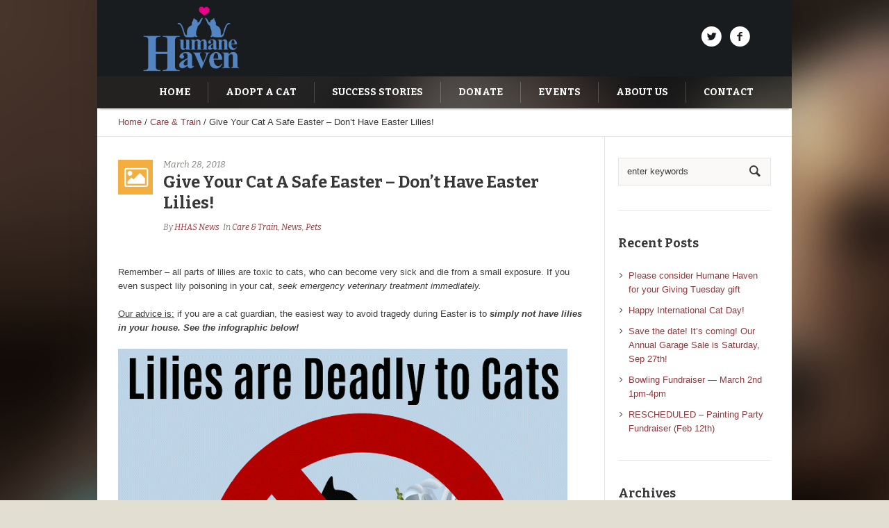

--- FILE ---
content_type: text/html; charset=UTF-8
request_url: https://www.hhas.org/2018/03/safe-easter-no-lilies/
body_size: 23241
content:
<!DOCTYPE html>
<!--[if IE 8]>
<html class="ie ie8" lang="en-US">
<![endif]-->
<!--[if !(IE 8)]><!-->
<html lang="en-US" class="cmsms_html">
<!--<![endif]-->
<head>
<meta charset="UTF-8" />
<meta name="viewport" content="width=device-width, initial-scale=1, maximum-scale=1" />
<link rel="shortcut icon" href="https://www.hhas.org/wp-content/themes/pet-rescue/img/favicon.ico" type="image/x-icon" />
<link rel="profile" href="https://gmpg.org/xfn/11" />
<link rel="pingback" href="https://www.hhas.org/xmlrpc.php" />

<link href="https://fonts.googleapis.com/css?family=Lato:100,100i,200,200i,300,300i,400,400i,500,500i,600,600i,700,700i,800,800i,900,900i%7COpen+Sans:100,100i,200,200i,300,300i,400,400i,500,500i,600,600i,700,700i,800,800i,900,900i%7CIndie+Flower:100,100i,200,200i,300,300i,400,400i,500,500i,600,600i,700,700i,800,800i,900,900i%7COswald:100,100i,200,200i,300,300i,400,400i,500,500i,600,600i,700,700i,800,800i,900,900i%7CBitter:100,100i,200,200i,300,300i,400,400i,500,500i,600,600i,700,700i,800,800i,900,900i" rel="stylesheet"><meta name='robots' content='index, follow, max-image-preview:large, max-snippet:-1, max-video-preview:-1' />
	<style>img:is([sizes="auto" i], [sizes^="auto," i]) { contain-intrinsic-size: 3000px 1500px }</style>
	
	<!-- This site is optimized with the Yoast SEO plugin v26.4 - https://yoast.com/wordpress/plugins/seo/ -->
	<title>Give Your Cat A Safe Easter - Don&#039;t Have Easter Lilies! - Humane Haven Animal Shelter</title>
	<link rel="canonical" href="https://www.hhas.org/2018/03/safe-easter-no-lilies/" />
	<meta property="og:locale" content="en_US" />
	<meta property="og:type" content="article" />
	<meta property="og:title" content="Give Your Cat A Safe Easter - Don&#039;t Have Easter Lilies! - Humane Haven Animal Shelter" />
	<meta property="og:description" content="Remember &#8211; all parts of lilies are toxic to cats, who can become very sick and die from a small exposure. If you even suspect lily poisoning in your cat,..." />
	<meta property="og:url" content="https://www.hhas.org/2018/03/safe-easter-no-lilies/" />
	<meta property="og:site_name" content="Humane Haven Animal Shelter" />
	<meta property="article:published_time" content="2018-03-29T01:54:06+00:00" />
	<meta property="article:modified_time" content="2018-03-29T01:57:28+00:00" />
	<meta property="og:image" content="https://www.hhas.org/wp-content/uploads/2017/04/cats-easter-lilly-toxicity.gif" />
	<meta property="og:image:width" content="647" />
	<meta property="og:image:height" content="902" />
	<meta property="og:image:type" content="image/gif" />
	<meta name="author" content="HHAS News" />
	<meta name="twitter:card" content="summary_large_image" />
	<meta name="twitter:label1" content="Written by" />
	<meta name="twitter:data1" content="HHAS News" />
	<script type="application/ld+json" class="yoast-schema-graph">{"@context":"https://schema.org","@graph":[{"@type":"WebPage","@id":"https://www.hhas.org/2018/03/safe-easter-no-lilies/","url":"https://www.hhas.org/2018/03/safe-easter-no-lilies/","name":"Give Your Cat A Safe Easter - Don't Have Easter Lilies! - Humane Haven Animal Shelter","isPartOf":{"@id":"https://www.hhas.org/#website"},"primaryImageOfPage":{"@id":"https://www.hhas.org/2018/03/safe-easter-no-lilies/#primaryimage"},"image":{"@id":"https://www.hhas.org/2018/03/safe-easter-no-lilies/#primaryimage"},"thumbnailUrl":"https://www.hhas.org/wp-content/uploads/2017/04/cats-easter-lilly-toxicity.gif","datePublished":"2018-03-29T01:54:06+00:00","dateModified":"2018-03-29T01:57:28+00:00","author":{"@id":"https://www.hhas.org/#/schema/person/edf6715756d3290173d16df654a74c34"},"breadcrumb":{"@id":"https://www.hhas.org/2018/03/safe-easter-no-lilies/#breadcrumb"},"inLanguage":"en-US","potentialAction":[{"@type":"ReadAction","target":["https://www.hhas.org/2018/03/safe-easter-no-lilies/"]}]},{"@type":"ImageObject","inLanguage":"en-US","@id":"https://www.hhas.org/2018/03/safe-easter-no-lilies/#primaryimage","url":"https://www.hhas.org/wp-content/uploads/2017/04/cats-easter-lilly-toxicity.gif","contentUrl":"https://www.hhas.org/wp-content/uploads/2017/04/cats-easter-lilly-toxicity.gif","width":647,"height":902},{"@type":"BreadcrumbList","@id":"https://www.hhas.org/2018/03/safe-easter-no-lilies/#breadcrumb","itemListElement":[{"@type":"ListItem","position":1,"name":"Home","item":"https://www.hhas.org/"},{"@type":"ListItem","position":2,"name":"Sample Page","item":"https://www.hhas.org/sample-page/"},{"@type":"ListItem","position":3,"name":"Give Your Cat A Safe Easter &#8211; Don&#8217;t Have Easter Lilies!"}]},{"@type":"WebSite","@id":"https://www.hhas.org/#website","url":"https://www.hhas.org/","name":"Humane Haven Animal Shelter","description":"Caring for and placing homeless cats with loving families.","potentialAction":[{"@type":"SearchAction","target":{"@type":"EntryPoint","urlTemplate":"https://www.hhas.org/?s={search_term_string}"},"query-input":{"@type":"PropertyValueSpecification","valueRequired":true,"valueName":"search_term_string"}}],"inLanguage":"en-US"},{"@type":"Person","@id":"https://www.hhas.org/#/schema/person/edf6715756d3290173d16df654a74c34","name":"HHAS News","image":{"@type":"ImageObject","inLanguage":"en-US","@id":"https://www.hhas.org/#/schema/person/image/","url":"https://secure.gravatar.com/avatar/9e07b70da2a4c2ca0c4e6c898ca57d07983f0fe5c3e4d42e4c1a562a1d23158e?s=96&d=mm&r=g","contentUrl":"https://secure.gravatar.com/avatar/9e07b70da2a4c2ca0c4e6c898ca57d07983f0fe5c3e4d42e4c1a562a1d23158e?s=96&d=mm&r=g","caption":"HHAS News"},"url":"https://www.hhas.org/author/hhasnews/"}]}</script>
	<!-- / Yoast SEO plugin. -->


<link rel='dns-prefetch' href='//www.googletagmanager.com' />
<link rel='dns-prefetch' href='//fonts.googleapis.com' />
<link rel="alternate" type="application/rss+xml" title="Humane Haven Animal Shelter &raquo; Feed" href="https://www.hhas.org/feed/" />
<link rel="alternate" type="application/rss+xml" title="Humane Haven Animal Shelter &raquo; Comments Feed" href="https://www.hhas.org/comments/feed/" />
<link rel="alternate" type="text/calendar" title="Humane Haven Animal Shelter &raquo; iCal Feed" href="https://www.hhas.org/events/?ical=1" />
<link rel="alternate" type="application/rss+xml" title="Humane Haven Animal Shelter &raquo; Give Your Cat A Safe Easter &#8211; Don&#8217;t Have Easter Lilies! Comments Feed" href="https://www.hhas.org/2018/03/safe-easter-no-lilies/feed/" />
<script type="text/javascript">
/* <![CDATA[ */
window._wpemojiSettings = {"baseUrl":"https:\/\/s.w.org\/images\/core\/emoji\/16.0.1\/72x72\/","ext":".png","svgUrl":"https:\/\/s.w.org\/images\/core\/emoji\/16.0.1\/svg\/","svgExt":".svg","source":{"concatemoji":"https:\/\/www.hhas.org\/wp-includes\/js\/wp-emoji-release.min.js?ver=3c8088c4f116c2c2f2a4544e054147da"}};
/*! This file is auto-generated */
!function(s,n){var o,i,e;function c(e){try{var t={supportTests:e,timestamp:(new Date).valueOf()};sessionStorage.setItem(o,JSON.stringify(t))}catch(e){}}function p(e,t,n){e.clearRect(0,0,e.canvas.width,e.canvas.height),e.fillText(t,0,0);var t=new Uint32Array(e.getImageData(0,0,e.canvas.width,e.canvas.height).data),a=(e.clearRect(0,0,e.canvas.width,e.canvas.height),e.fillText(n,0,0),new Uint32Array(e.getImageData(0,0,e.canvas.width,e.canvas.height).data));return t.every(function(e,t){return e===a[t]})}function u(e,t){e.clearRect(0,0,e.canvas.width,e.canvas.height),e.fillText(t,0,0);for(var n=e.getImageData(16,16,1,1),a=0;a<n.data.length;a++)if(0!==n.data[a])return!1;return!0}function f(e,t,n,a){switch(t){case"flag":return n(e,"\ud83c\udff3\ufe0f\u200d\u26a7\ufe0f","\ud83c\udff3\ufe0f\u200b\u26a7\ufe0f")?!1:!n(e,"\ud83c\udde8\ud83c\uddf6","\ud83c\udde8\u200b\ud83c\uddf6")&&!n(e,"\ud83c\udff4\udb40\udc67\udb40\udc62\udb40\udc65\udb40\udc6e\udb40\udc67\udb40\udc7f","\ud83c\udff4\u200b\udb40\udc67\u200b\udb40\udc62\u200b\udb40\udc65\u200b\udb40\udc6e\u200b\udb40\udc67\u200b\udb40\udc7f");case"emoji":return!a(e,"\ud83e\udedf")}return!1}function g(e,t,n,a){var r="undefined"!=typeof WorkerGlobalScope&&self instanceof WorkerGlobalScope?new OffscreenCanvas(300,150):s.createElement("canvas"),o=r.getContext("2d",{willReadFrequently:!0}),i=(o.textBaseline="top",o.font="600 32px Arial",{});return e.forEach(function(e){i[e]=t(o,e,n,a)}),i}function t(e){var t=s.createElement("script");t.src=e,t.defer=!0,s.head.appendChild(t)}"undefined"!=typeof Promise&&(o="wpEmojiSettingsSupports",i=["flag","emoji"],n.supports={everything:!0,everythingExceptFlag:!0},e=new Promise(function(e){s.addEventListener("DOMContentLoaded",e,{once:!0})}),new Promise(function(t){var n=function(){try{var e=JSON.parse(sessionStorage.getItem(o));if("object"==typeof e&&"number"==typeof e.timestamp&&(new Date).valueOf()<e.timestamp+604800&&"object"==typeof e.supportTests)return e.supportTests}catch(e){}return null}();if(!n){if("undefined"!=typeof Worker&&"undefined"!=typeof OffscreenCanvas&&"undefined"!=typeof URL&&URL.createObjectURL&&"undefined"!=typeof Blob)try{var e="postMessage("+g.toString()+"("+[JSON.stringify(i),f.toString(),p.toString(),u.toString()].join(",")+"));",a=new Blob([e],{type:"text/javascript"}),r=new Worker(URL.createObjectURL(a),{name:"wpTestEmojiSupports"});return void(r.onmessage=function(e){c(n=e.data),r.terminate(),t(n)})}catch(e){}c(n=g(i,f,p,u))}t(n)}).then(function(e){for(var t in e)n.supports[t]=e[t],n.supports.everything=n.supports.everything&&n.supports[t],"flag"!==t&&(n.supports.everythingExceptFlag=n.supports.everythingExceptFlag&&n.supports[t]);n.supports.everythingExceptFlag=n.supports.everythingExceptFlag&&!n.supports.flag,n.DOMReady=!1,n.readyCallback=function(){n.DOMReady=!0}}).then(function(){return e}).then(function(){var e;n.supports.everything||(n.readyCallback(),(e=n.source||{}).concatemoji?t(e.concatemoji):e.wpemoji&&e.twemoji&&(t(e.twemoji),t(e.wpemoji)))}))}((window,document),window._wpemojiSettings);
/* ]]> */
</script>
<link rel='stylesheet' id='mediaelement-css' href='https://www.hhas.org/wp-includes/js/mediaelement/mediaelementplayer-legacy.min.css?ver=4.2.17' type='text/css' media='all' />
<link rel='stylesheet' id='wp-mediaelement-css' href='https://www.hhas.org/wp-includes/js/mediaelement/wp-mediaelement.min.css?ver=3c8088c4f116c2c2f2a4544e054147da' type='text/css' media='all' />
<link rel='stylesheet' id='givewp-campaign-blocks-fonts-css' href='https://fonts.googleapis.com/css2?family=Inter%3Awght%40400%3B500%3B600%3B700&#038;display=swap&#038;ver=3c8088c4f116c2c2f2a4544e054147da' type='text/css' media='all' />
<link rel='stylesheet' id='tribe-events-pro-mini-calendar-block-styles-css' href='https://www.hhas.org/wp-content/plugins/events-calendar-pro/build/css/tribe-events-pro-mini-calendar-block.css?ver=7.7.11' type='text/css' media='all' />
<link rel='stylesheet' id='layerslider-css' href='https://www.hhas.org/wp-content/plugins/LayerSlider/assets/static/layerslider/css/layerslider.css?ver=8.0.1' type='text/css' media='all' />
<style id='wp-emoji-styles-inline-css' type='text/css'>

	img.wp-smiley, img.emoji {
		display: inline !important;
		border: none !important;
		box-shadow: none !important;
		height: 1em !important;
		width: 1em !important;
		margin: 0 0.07em !important;
		vertical-align: -0.1em !important;
		background: none !important;
		padding: 0 !important;
	}
</style>
<link rel='stylesheet' id='wp-block-library-css' href='https://www.hhas.org/wp-includes/css/dist/block-library/style.min.css?ver=3c8088c4f116c2c2f2a4544e054147da' type='text/css' media='all' />
<style id='classic-theme-styles-inline-css' type='text/css'>
/*! This file is auto-generated */
.wp-block-button__link{color:#fff;background-color:#32373c;border-radius:9999px;box-shadow:none;text-decoration:none;padding:calc(.667em + 2px) calc(1.333em + 2px);font-size:1.125em}.wp-block-file__button{background:#32373c;color:#fff;text-decoration:none}
</style>
<style id='givewp-campaign-comments-block-style-inline-css' type='text/css'>
.givewp-campaign-comment-block-card{display:flex;gap:var(--givewp-spacing-3);padding:var(--givewp-spacing-4) 0}.givewp-campaign-comment-block-card__avatar{align-items:center;border-radius:50%;display:flex;height:40px;justify-content:center;width:40px}.givewp-campaign-comment-block-card__avatar img{align-items:center;border-radius:50%;display:flex;height:auto;justify-content:center;min-width:40px;width:100%}.givewp-campaign-comment-block-card__donor-name{color:var(--givewp-neutral-700);font-size:1rem;font-weight:600;line-height:1.5;margin:0;text-align:left}.givewp-campaign-comment-block-card__details{align-items:center;color:var(--givewp-neutral-400);display:flex;font-size:.875rem;font-weight:500;gap:var(--givewp-spacing-2);height:auto;line-height:1.43;margin:2px 0 var(--givewp-spacing-3) 0;text-align:left}.givewp-campaign-comment-block-card__comment{color:var(--givewp-neutral-700);font-size:1rem;line-height:1.5;margin:0;text-align:left}.givewp-campaign-comment-block-card__read-more{background:none;border:none;color:var(--givewp-blue-500);cursor:pointer;font-size:.875rem;line-height:1.43;outline:none;padding:0}
.givewp-campaign-comments-block-empty-state{align-items:center;background-color:var(--givewp-shades-white);border:1px solid var(--givewp-neutral-50);border-radius:.5rem;display:flex;flex-direction:column;justify-content:center;padding:var(--givewp-spacing-6)}.givewp-campaign-comments-block-empty-state__details{align-items:center;display:flex;flex-direction:column;gap:var(--givewp-spacing-1);justify-content:center;margin:.875rem 0}.givewp-campaign-comments-block-empty-state__title{color:var(--givewp-neutral-700);font-size:1rem;font-weight:500;margin:0}.givewp-campaign-comments-block-empty-state__description{color:var(--givewp-neutral-700);font-size:.875rem;line-height:1.43;margin:0}
.givewp-campaign-comment-block{background-color:var(--givewp-shades-white);display:flex;flex-direction:column;gap:var(--givewp-spacing-2);padding:var(--givewp-spacing-6) 0}.givewp-campaign-comment-block__title{color:var(--givewp-neutral-900);font-size:18px;font-weight:600;line-height:1.56;margin:0;text-align:left}.givewp-campaign-comment-block__cta{align-items:center;background-color:var(--givewp-neutral-50);border-radius:4px;color:var(--giewp-neutral-500);display:flex;font-size:14px;font-weight:600;gap:8px;height:36px;line-height:1.43;margin:0;padding:var(--givewp-spacing-2) var(--givewp-spacing-4);text-align:left}

</style>
<style id='givewp-campaign-cover-block-style-inline-css' type='text/css'>
.givewp-campaign-selector{border:1px solid #e5e7eb;border-radius:5px;box-shadow:0 2px 4px 0 rgba(0,0,0,.05);display:flex;flex-direction:column;gap:20px;padding:40px 24px}.givewp-campaign-selector__label{padding-bottom:16px}.givewp-campaign-selector__select input[type=text]:focus{border-color:transparent;box-shadow:0 0 0 1px transparent;outline:2px solid transparent}.givewp-campaign-selector__logo{align-self:center}.givewp-campaign-selector__open{background:#2271b1;border:none;border-radius:5px;color:#fff;cursor:pointer;padding:.5rem 1rem}.givewp-campaign-selector__submit{background-color:#27ae60;border:0;border-radius:5px;color:#fff;font-weight:700;outline:none;padding:1rem;text-align:center;transition:.2s;width:100%}.givewp-campaign-selector__submit:disabled{background-color:#f3f4f6;color:#9ca0af}.givewp-campaign-selector__submit:hover:not(:disabled){cursor:pointer;filter:brightness(1.2)}
.givewp-campaign-cover-block__button{align-items:center;border:1px solid #2271b1;border-radius:2px;color:#2271b1;display:flex;justify-content:center;margin-bottom:.5rem;min-height:32px;width:100%}.givewp-campaign-cover-block__image{border-radius:2px;display:flex;flex-grow:1;margin-bottom:.5rem;max-height:4.44rem;-o-object-fit:cover;object-fit:cover;width:100%}.givewp-campaign-cover-block__help-text{color:#4b5563;font-size:.75rem;font-stretch:normal;font-style:normal;font-weight:400;letter-spacing:normal;line-height:1.4;text-align:left}.givewp-campaign-cover-block__edit-campaign-link{align-items:center;display:inline-flex;font-size:.75rem;font-stretch:normal;font-style:normal;font-weight:400;gap:.125rem;line-height:1.4}.givewp-campaign-cover-block__edit-campaign-link svg{fill:currentColor;height:1.25rem;width:1.25rem}.givewp-campaign-cover-block-preview__image{align-items:center;display:flex;height:100%;justify-content:center;width:100%}

</style>
<style id='givewp-campaign-donations-style-inline-css' type='text/css'>
.givewp-campaign-donations-block{padding:1.5rem 0}.givewp-campaign-donations-block *{font-family:Inter,sans-serif}.givewp-campaign-donations-block .givewp-campaign-donations-block__header{align-items:center;display:flex;justify-content:space-between;margin-bottom:.5rem}.givewp-campaign-donations-block .givewp-campaign-donations-block__title{color:var(--givewp-neutral-900);font-size:1.125rem;font-weight:600;line-height:1.56;margin:0}.givewp-campaign-donations-block .givewp-campaign-donations-block__donations{display:grid;gap:.5rem;margin:0;padding:0}.givewp-campaign-donations-block .givewp-campaign-donations-block__donation,.givewp-campaign-donations-block .givewp-campaign-donations-block__empty-state{background-color:var(--givewp-shades-white);border:1px solid var(--givewp-neutral-50);border-radius:.5rem;display:flex;padding:1rem}.givewp-campaign-donations-block .givewp-campaign-donations-block__donation{align-items:center;gap:.75rem}.givewp-campaign-donations-block .givewp-campaign-donations-block__donation-icon{align-items:center;display:flex}.givewp-campaign-donations-block .givewp-campaign-donations-block__donation-icon img{border-radius:100%;height:2.5rem;-o-object-fit:cover;object-fit:cover;width:2.5rem}.givewp-campaign-donations-block .givewp-campaign-donations-block__donation-info{display:flex;flex-direction:column;justify-content:center;row-gap:.25rem}.givewp-campaign-donations-block .givewp-campaign-donations-block__donation-description{color:var(--givewp-neutral-500);font-size:1rem;font-weight:500;line-height:1.5;margin:0}.givewp-campaign-donations-block .givewp-campaign-donations-block__donation-description strong{color:var(--givewp-neutral-700);font-weight:600}.givewp-campaign-donations-block .givewp-campaign-donations-block__donation-date{align-items:center;color:var(--givewp-neutral-400);display:flex;font-size:.875rem;font-weight:500;line-height:1.43}.givewp-campaign-donations-block .givewp-campaign-donations-block__donation-ribbon{align-items:center;border-radius:100%;color:#1f2937;display:flex;height:1.25rem;justify-content:center;margin-left:auto;width:1.25rem}.givewp-campaign-donations-block .givewp-campaign-donations-block__donation-ribbon[data-position="1"]{background-color:gold}.givewp-campaign-donations-block .givewp-campaign-donations-block__donation-ribbon[data-position="2"]{background-color:silver}.givewp-campaign-donations-block .givewp-campaign-donations-block__donation-ribbon[data-position="3"]{background-color:#cd7f32;color:#fffaf2}.givewp-campaign-donations-block .givewp-campaign-donations-block__donation-amount{color:var(--givewp-neutral-700);font-size:1.125rem;font-weight:600;line-height:1.56;margin-left:auto}.givewp-campaign-donations-block .givewp-campaign-donations-block__footer{display:flex;justify-content:center;margin-top:.5rem}.givewp-campaign-donations-block .givewp-campaign-donations-block__donate-button button.givewp-donation-form-modal__open,.givewp-campaign-donations-block .givewp-campaign-donations-block__empty-button button.givewp-donation-form-modal__open,.givewp-campaign-donations-block .givewp-campaign-donations-block__load-more-button{background:none!important;border:1px solid var(--givewp-primary-color);border-radius:.5rem;color:var(--givewp-primary-color)!important;font-size:.875rem;font-weight:600;line-height:1.43;padding:.25rem 1rem!important}.givewp-campaign-donations-block .givewp-campaign-donations-block__donate-button button.givewp-donation-form-modal__open:hover,.givewp-campaign-donations-block .givewp-campaign-donations-block__empty-button button.givewp-donation-form-modal__open:hover,.givewp-campaign-donations-block .givewp-campaign-donations-block__load-more-button:hover{background:var(--givewp-primary-color)!important;color:var(--givewp-shades-white)!important}.givewp-campaign-donations-block .givewp-campaign-donations-block__empty-state{align-items:center;flex-direction:column;padding:1.5rem}.givewp-campaign-donations-block .givewp-campaign-donations-block__empty-description,.givewp-campaign-donations-block .givewp-campaign-donations-block__empty-title{color:var(--givewp-neutral-700);margin:0}.givewp-campaign-donations-block .givewp-campaign-donations-block__empty-title{font-size:1rem;font-weight:500;line-height:1.5}.givewp-campaign-donations-block .givewp-campaign-donations-block__empty-description{font-size:.875rem;line-height:1.43;margin-top:.25rem}.givewp-campaign-donations-block .givewp-campaign-donations-block__empty-icon{color:var(--givewp-secondary-color);margin-bottom:.875rem;order:-1}.givewp-campaign-donations-block .givewp-campaign-donations-block__empty-button{margin-top:.875rem}.givewp-campaign-donations-block .givewp-campaign-donations-block__empty-button button.givewp-donation-form-modal__open{border-radius:.25rem;padding:.5rem 1rem!important}

</style>
<link rel='stylesheet' id='givewp-campaign-donors-style-css' href='https://www.hhas.org/wp-content/plugins/give/build/campaignDonorsBlockApp.css?ver=1.0.0' type='text/css' media='all' />
<style id='givewp-campaign-form-style-inline-css' type='text/css'>
.givewp-donation-form-modal{outline:none;overflow-y:scroll;padding:1rem;width:100%}.givewp-donation-form-modal[data-entering=true]{animation:modal-fade .3s,modal-zoom .6s}@keyframes modal-fade{0%{opacity:0}to{opacity:1}}@keyframes modal-zoom{0%{transform:scale(.8)}to{transform:scale(1)}}.givewp-donation-form-modal__overlay{align-items:center;background:rgba(0,0,0,.7);display:flex;flex-direction:column;height:var(--visual-viewport-height);justify-content:center;left:0;position:fixed;top:0;width:100vw;z-index:100}.givewp-donation-form-modal__overlay[data-loading=true]{display:none}.givewp-donation-form-modal__overlay[data-entering=true]{animation:modal-fade .3s}.givewp-donation-form-modal__overlay[data-exiting=true]{animation:modal-fade .15s ease-in reverse}.givewp-donation-form-modal__open__spinner{left:50%;line-height:1;position:absolute;top:50%;transform:translate(-50%,-50%);z-index:100}.givewp-donation-form-modal__open{position:relative}.givewp-donation-form-modal__close{background:#e7e8ed;border:1px solid transparent;border-radius:50%;cursor:pointer;display:flex;padding:.75rem;position:fixed;right:25px;top:25px;transition:.2s;width:-moz-fit-content;width:fit-content;z-index:999}.givewp-donation-form-modal__close svg{height:1rem;width:1rem}.givewp-donation-form-modal__close:active,.givewp-donation-form-modal__close:focus,.givewp-donation-form-modal__close:hover{background-color:#caccd7;border:1px solid #caccd7}.admin-bar .givewp-donation-form-modal{margin-top:32px}.admin-bar .givewp-donation-form-modal__close{top:57px}
.givewp-entity-selector{border:1px solid #e5e7eb;border-radius:5px;box-shadow:0 2px 4px 0 rgba(0,0,0,.05);display:flex;flex-direction:column;gap:20px;padding:40px 24px}.givewp-entity-selector__label{padding-bottom:16px}.givewp-entity-selector__select input[type=text]:focus{border-color:transparent;box-shadow:0 0 0 1px transparent;outline:2px solid transparent}.givewp-entity-selector__logo{align-self:center}.givewp-entity-selector__open{background:#2271b1;border:none;border-radius:5px;color:#fff;cursor:pointer;padding:.5rem 1rem}.givewp-entity-selector__submit{background-color:#27ae60;border:0;border-radius:5px;color:#fff;font-weight:700;outline:none;padding:1rem;text-align:center;transition:.2s;width:100%}.givewp-entity-selector__submit:disabled{background-color:#f3f4f6;color:#9ca0af}.givewp-entity-selector__submit:hover:not(:disabled){cursor:pointer;filter:brightness(1.2)}
.givewp-campaign-selector{border:1px solid #e5e7eb;border-radius:5px;box-shadow:0 2px 4px 0 rgba(0,0,0,.05);display:flex;flex-direction:column;gap:20px;padding:40px 24px}.givewp-campaign-selector__label{padding-bottom:16px}.givewp-campaign-selector__select input[type=text]:focus{border-color:transparent;box-shadow:0 0 0 1px transparent;outline:2px solid transparent}.givewp-campaign-selector__logo{align-self:center}.givewp-campaign-selector__open{background:#2271b1;border:none;border-radius:5px;color:#fff;cursor:pointer;padding:.5rem 1rem}.givewp-campaign-selector__submit{background-color:#27ae60;border:0;border-radius:5px;color:#fff;font-weight:700;outline:none;padding:1rem;text-align:center;transition:.2s;width:100%}.givewp-campaign-selector__submit:disabled{background-color:#f3f4f6;color:#9ca0af}.givewp-campaign-selector__submit:hover:not(:disabled){cursor:pointer;filter:brightness(1.2)}
.givewp-donation-form-link,.givewp-donation-form-modal__open{background:var(--givewp-primary-color,#2271b1);border:none;border-radius:5px;color:#fff;cursor:pointer;font-family:-apple-system,BlinkMacSystemFont,Segoe UI,Roboto,Oxygen-Sans,Ubuntu,Cantarell,Helvetica Neue,sans-serif;font-size:1rem;font-weight:500!important;line-height:1.5;padding:.75rem 1.25rem!important;text-decoration:none!important;transition:all .2s ease;width:100%}.givewp-donation-form-link:active,.givewp-donation-form-link:focus,.givewp-donation-form-link:focus-visible,.givewp-donation-form-link:hover,.givewp-donation-form-modal__open:active,.givewp-donation-form-modal__open:focus,.givewp-donation-form-modal__open:focus-visible,.givewp-donation-form-modal__open:hover{background-color:color-mix(in srgb,var(--givewp-primary-color,#2271b1),#000 20%)}.components-input-control__label{width:100%}.wp-block-givewp-campaign-form{position:relative}.wp-block-givewp-campaign-form form[id*=give-form] #give-gateway-radio-list>li input[type=radio]{display:inline-block}.wp-block-givewp-campaign-form iframe{pointer-events:none;width:100%!important}.give-change-donation-form-btn svg{margin-top:3px}.givewp-default-form-toggle{margin-top:var(--givewp-spacing-4)}

</style>
<style id='givewp-campaign-goal-style-inline-css' type='text/css'>
.givewp-campaign-goal{display:flex;flex-direction:column;gap:.5rem;padding-bottom:1rem}.givewp-campaign-goal__container{display:flex;flex-direction:row;justify-content:space-between}.givewp-campaign-goal__container-item{display:flex;flex-direction:column;gap:.2rem}.givewp-campaign-goal__container-item span{color:var(--givewp-neutral-500);font-size:12px;font-weight:600;letter-spacing:.48px;line-height:1.5;text-transform:uppercase}.givewp-campaign-goal__container-item strong{color:var(--givewp-neutral-900);font-size:20px;font-weight:600;line-height:1.6}.givewp-campaign-goal__progress-bar{display:flex}.givewp-campaign-goal__progress-bar-container{background-color:#f2f2f2;border-radius:14px;box-shadow:inset 0 1px 4px 0 rgba(0,0,0,.09);display:flex;flex-grow:1;height:8px}.givewp-campaign-goal__progress-bar-progress{background:var(--givewp-secondary-color,#2d802f);border-radius:14px;box-shadow:inset 0 1px 4px 0 rgba(0,0,0,.09);display:flex;height:8px}

</style>
<style id='givewp-campaign-stats-block-style-inline-css' type='text/css'>
.givewp-campaign-stats-block span{color:var(--givewp-neutral-500);display:block;font-size:12px;font-weight:600;letter-spacing:.48px;line-height:1.5;margin-bottom:2px;text-align:left;text-transform:uppercase}.givewp-campaign-stats-block strong{color:var(--givewp-neutral-900);font-size:20px;font-weight:600;letter-spacing:normal;line-height:1.6}

</style>
<style id='givewp-campaign-donate-button-style-inline-css' type='text/css'>
.givewp-donation-form-link,.givewp-donation-form-modal__open{background:var(--givewp-primary-color,#2271b1);border:none;border-radius:5px;color:#fff;cursor:pointer;font-family:-apple-system,BlinkMacSystemFont,Segoe UI,Roboto,Oxygen-Sans,Ubuntu,Cantarell,Helvetica Neue,sans-serif;font-size:1rem;font-weight:500!important;line-height:1.5;padding:.75rem 1.25rem!important;text-decoration:none!important;transition:all .2s ease;width:100%}.givewp-donation-form-link:active,.givewp-donation-form-link:focus,.givewp-donation-form-link:focus-visible,.givewp-donation-form-link:hover,.givewp-donation-form-modal__open:active,.givewp-donation-form-modal__open:focus,.givewp-donation-form-modal__open:focus-visible,.givewp-donation-form-modal__open:hover{background-color:color-mix(in srgb,var(--givewp-primary-color,#2271b1),#000 20%)}.give-change-donation-form-btn svg{margin-top:3px}.givewp-default-form-toggle{margin-top:var(--givewp-spacing-4)}

</style>
<style id='global-styles-inline-css' type='text/css'>
:root{--wp--preset--aspect-ratio--square: 1;--wp--preset--aspect-ratio--4-3: 4/3;--wp--preset--aspect-ratio--3-4: 3/4;--wp--preset--aspect-ratio--3-2: 3/2;--wp--preset--aspect-ratio--2-3: 2/3;--wp--preset--aspect-ratio--16-9: 16/9;--wp--preset--aspect-ratio--9-16: 9/16;--wp--preset--color--black: #000000;--wp--preset--color--cyan-bluish-gray: #abb8c3;--wp--preset--color--white: #ffffff;--wp--preset--color--pale-pink: #f78da7;--wp--preset--color--vivid-red: #cf2e2e;--wp--preset--color--luminous-vivid-orange: #ff6900;--wp--preset--color--luminous-vivid-amber: #fcb900;--wp--preset--color--light-green-cyan: #7bdcb5;--wp--preset--color--vivid-green-cyan: #00d084;--wp--preset--color--pale-cyan-blue: #8ed1fc;--wp--preset--color--vivid-cyan-blue: #0693e3;--wp--preset--color--vivid-purple: #9b51e0;--wp--preset--color--color-1: #3d3d3d;--wp--preset--color--color-2: #8e393d;--wp--preset--color--color-3: #f4ae40;--wp--preset--color--color-4: #87827e;--wp--preset--color--color-5: #373737;--wp--preset--color--color-6: #ffffff;--wp--preset--color--color-7: #faf9f7;--wp--preset--color--color-8: #e5e5e5;--wp--preset--gradient--vivid-cyan-blue-to-vivid-purple: linear-gradient(135deg,rgba(6,147,227,1) 0%,rgb(155,81,224) 100%);--wp--preset--gradient--light-green-cyan-to-vivid-green-cyan: linear-gradient(135deg,rgb(122,220,180) 0%,rgb(0,208,130) 100%);--wp--preset--gradient--luminous-vivid-amber-to-luminous-vivid-orange: linear-gradient(135deg,rgba(252,185,0,1) 0%,rgba(255,105,0,1) 100%);--wp--preset--gradient--luminous-vivid-orange-to-vivid-red: linear-gradient(135deg,rgba(255,105,0,1) 0%,rgb(207,46,46) 100%);--wp--preset--gradient--very-light-gray-to-cyan-bluish-gray: linear-gradient(135deg,rgb(238,238,238) 0%,rgb(169,184,195) 100%);--wp--preset--gradient--cool-to-warm-spectrum: linear-gradient(135deg,rgb(74,234,220) 0%,rgb(151,120,209) 20%,rgb(207,42,186) 40%,rgb(238,44,130) 60%,rgb(251,105,98) 80%,rgb(254,248,76) 100%);--wp--preset--gradient--blush-light-purple: linear-gradient(135deg,rgb(255,206,236) 0%,rgb(152,150,240) 100%);--wp--preset--gradient--blush-bordeaux: linear-gradient(135deg,rgb(254,205,165) 0%,rgb(254,45,45) 50%,rgb(107,0,62) 100%);--wp--preset--gradient--luminous-dusk: linear-gradient(135deg,rgb(255,203,112) 0%,rgb(199,81,192) 50%,rgb(65,88,208) 100%);--wp--preset--gradient--pale-ocean: linear-gradient(135deg,rgb(255,245,203) 0%,rgb(182,227,212) 50%,rgb(51,167,181) 100%);--wp--preset--gradient--electric-grass: linear-gradient(135deg,rgb(202,248,128) 0%,rgb(113,206,126) 100%);--wp--preset--gradient--midnight: linear-gradient(135deg,rgb(2,3,129) 0%,rgb(40,116,252) 100%);--wp--preset--font-size--small: 13px;--wp--preset--font-size--medium: 20px;--wp--preset--font-size--large: 36px;--wp--preset--font-size--x-large: 42px;--wp--preset--spacing--20: 0.44rem;--wp--preset--spacing--30: 0.67rem;--wp--preset--spacing--40: 1rem;--wp--preset--spacing--50: 1.5rem;--wp--preset--spacing--60: 2.25rem;--wp--preset--spacing--70: 3.38rem;--wp--preset--spacing--80: 5.06rem;--wp--preset--shadow--natural: 6px 6px 9px rgba(0, 0, 0, 0.2);--wp--preset--shadow--deep: 12px 12px 50px rgba(0, 0, 0, 0.4);--wp--preset--shadow--sharp: 6px 6px 0px rgba(0, 0, 0, 0.2);--wp--preset--shadow--outlined: 6px 6px 0px -3px rgba(255, 255, 255, 1), 6px 6px rgba(0, 0, 0, 1);--wp--preset--shadow--crisp: 6px 6px 0px rgba(0, 0, 0, 1);}:where(.is-layout-flex){gap: 0.5em;}:where(.is-layout-grid){gap: 0.5em;}body .is-layout-flex{display: flex;}.is-layout-flex{flex-wrap: wrap;align-items: center;}.is-layout-flex > :is(*, div){margin: 0;}body .is-layout-grid{display: grid;}.is-layout-grid > :is(*, div){margin: 0;}:where(.wp-block-columns.is-layout-flex){gap: 2em;}:where(.wp-block-columns.is-layout-grid){gap: 2em;}:where(.wp-block-post-template.is-layout-flex){gap: 1.25em;}:where(.wp-block-post-template.is-layout-grid){gap: 1.25em;}.has-black-color{color: var(--wp--preset--color--black) !important;}.has-cyan-bluish-gray-color{color: var(--wp--preset--color--cyan-bluish-gray) !important;}.has-white-color{color: var(--wp--preset--color--white) !important;}.has-pale-pink-color{color: var(--wp--preset--color--pale-pink) !important;}.has-vivid-red-color{color: var(--wp--preset--color--vivid-red) !important;}.has-luminous-vivid-orange-color{color: var(--wp--preset--color--luminous-vivid-orange) !important;}.has-luminous-vivid-amber-color{color: var(--wp--preset--color--luminous-vivid-amber) !important;}.has-light-green-cyan-color{color: var(--wp--preset--color--light-green-cyan) !important;}.has-vivid-green-cyan-color{color: var(--wp--preset--color--vivid-green-cyan) !important;}.has-pale-cyan-blue-color{color: var(--wp--preset--color--pale-cyan-blue) !important;}.has-vivid-cyan-blue-color{color: var(--wp--preset--color--vivid-cyan-blue) !important;}.has-vivid-purple-color{color: var(--wp--preset--color--vivid-purple) !important;}.has-black-background-color{background-color: var(--wp--preset--color--black) !important;}.has-cyan-bluish-gray-background-color{background-color: var(--wp--preset--color--cyan-bluish-gray) !important;}.has-white-background-color{background-color: var(--wp--preset--color--white) !important;}.has-pale-pink-background-color{background-color: var(--wp--preset--color--pale-pink) !important;}.has-vivid-red-background-color{background-color: var(--wp--preset--color--vivid-red) !important;}.has-luminous-vivid-orange-background-color{background-color: var(--wp--preset--color--luminous-vivid-orange) !important;}.has-luminous-vivid-amber-background-color{background-color: var(--wp--preset--color--luminous-vivid-amber) !important;}.has-light-green-cyan-background-color{background-color: var(--wp--preset--color--light-green-cyan) !important;}.has-vivid-green-cyan-background-color{background-color: var(--wp--preset--color--vivid-green-cyan) !important;}.has-pale-cyan-blue-background-color{background-color: var(--wp--preset--color--pale-cyan-blue) !important;}.has-vivid-cyan-blue-background-color{background-color: var(--wp--preset--color--vivid-cyan-blue) !important;}.has-vivid-purple-background-color{background-color: var(--wp--preset--color--vivid-purple) !important;}.has-black-border-color{border-color: var(--wp--preset--color--black) !important;}.has-cyan-bluish-gray-border-color{border-color: var(--wp--preset--color--cyan-bluish-gray) !important;}.has-white-border-color{border-color: var(--wp--preset--color--white) !important;}.has-pale-pink-border-color{border-color: var(--wp--preset--color--pale-pink) !important;}.has-vivid-red-border-color{border-color: var(--wp--preset--color--vivid-red) !important;}.has-luminous-vivid-orange-border-color{border-color: var(--wp--preset--color--luminous-vivid-orange) !important;}.has-luminous-vivid-amber-border-color{border-color: var(--wp--preset--color--luminous-vivid-amber) !important;}.has-light-green-cyan-border-color{border-color: var(--wp--preset--color--light-green-cyan) !important;}.has-vivid-green-cyan-border-color{border-color: var(--wp--preset--color--vivid-green-cyan) !important;}.has-pale-cyan-blue-border-color{border-color: var(--wp--preset--color--pale-cyan-blue) !important;}.has-vivid-cyan-blue-border-color{border-color: var(--wp--preset--color--vivid-cyan-blue) !important;}.has-vivid-purple-border-color{border-color: var(--wp--preset--color--vivid-purple) !important;}.has-vivid-cyan-blue-to-vivid-purple-gradient-background{background: var(--wp--preset--gradient--vivid-cyan-blue-to-vivid-purple) !important;}.has-light-green-cyan-to-vivid-green-cyan-gradient-background{background: var(--wp--preset--gradient--light-green-cyan-to-vivid-green-cyan) !important;}.has-luminous-vivid-amber-to-luminous-vivid-orange-gradient-background{background: var(--wp--preset--gradient--luminous-vivid-amber-to-luminous-vivid-orange) !important;}.has-luminous-vivid-orange-to-vivid-red-gradient-background{background: var(--wp--preset--gradient--luminous-vivid-orange-to-vivid-red) !important;}.has-very-light-gray-to-cyan-bluish-gray-gradient-background{background: var(--wp--preset--gradient--very-light-gray-to-cyan-bluish-gray) !important;}.has-cool-to-warm-spectrum-gradient-background{background: var(--wp--preset--gradient--cool-to-warm-spectrum) !important;}.has-blush-light-purple-gradient-background{background: var(--wp--preset--gradient--blush-light-purple) !important;}.has-blush-bordeaux-gradient-background{background: var(--wp--preset--gradient--blush-bordeaux) !important;}.has-luminous-dusk-gradient-background{background: var(--wp--preset--gradient--luminous-dusk) !important;}.has-pale-ocean-gradient-background{background: var(--wp--preset--gradient--pale-ocean) !important;}.has-electric-grass-gradient-background{background: var(--wp--preset--gradient--electric-grass) !important;}.has-midnight-gradient-background{background: var(--wp--preset--gradient--midnight) !important;}.has-small-font-size{font-size: var(--wp--preset--font-size--small) !important;}.has-medium-font-size{font-size: var(--wp--preset--font-size--medium) !important;}.has-large-font-size{font-size: var(--wp--preset--font-size--large) !important;}.has-x-large-font-size{font-size: var(--wp--preset--font-size--x-large) !important;}
:where(.wp-block-post-template.is-layout-flex){gap: 1.25em;}:where(.wp-block-post-template.is-layout-grid){gap: 1.25em;}
:where(.wp-block-columns.is-layout-flex){gap: 2em;}:where(.wp-block-columns.is-layout-grid){gap: 2em;}
:root :where(.wp-block-pullquote){font-size: 1.5em;line-height: 1.6;}
</style>
<link rel='stylesheet' id='contact-form-7-css' href='https://www.hhas.org/wp-content/plugins/contact-form-7/includes/css/styles.css?ver=6.1.4' type='text/css' media='all' />
<link rel='stylesheet' id='tribe-events-v2-single-skeleton-css' href='https://www.hhas.org/wp-content/plugins/the-events-calendar/build/css/tribe-events-single-skeleton.css?ver=6.15.12.2' type='text/css' media='all' />
<link rel='stylesheet' id='tribe-events-v2-single-skeleton-full-css' href='https://www.hhas.org/wp-content/plugins/the-events-calendar/build/css/tribe-events-single-full.css?ver=6.15.12.2' type='text/css' media='all' />
<link rel='stylesheet' id='tec-events-elementor-widgets-base-styles-css' href='https://www.hhas.org/wp-content/plugins/the-events-calendar/build/css/integrations/plugins/elementor/widgets/widget-base.css?ver=6.15.12.2' type='text/css' media='all' />
<link rel='stylesheet' id='give-donation-summary-style-frontend-css' href='https://www.hhas.org/wp-content/plugins/give/build/assets/dist/css/give-donation-summary.css?ver=4.13.1' type='text/css' media='all' />
<link rel='stylesheet' id='givewp-design-system-foundation-css' href='https://www.hhas.org/wp-content/plugins/give/build/assets/dist/css/design-system/foundation.css?ver=1.2.0' type='text/css' media='all' />
<link rel='stylesheet' id='give-tributes-css' href='https://www.hhas.org/wp-content/plugins/give-tributes/assets/css/give-tributes-public.min.css?ver=1.5.6' type='text/css' media='all' />
<link rel='stylesheet' id='theme-style-css' href='https://www.hhas.org/wp-content/themes/pet-rescue/style.css?ver=1.0.0' type='text/css' media='screen, print' />
<link rel='stylesheet' id='theme-design-style-css' href='https://www.hhas.org/wp-content/themes/pet-rescue/css/style.css?ver=1.0.0' type='text/css' media='screen, print' />
<link rel='stylesheet' id='theme-adapt-css' href='https://www.hhas.org/wp-content/themes/pet-rescue/css/adaptive.css?ver=1.0.0' type='text/css' media='screen, print' />
<link rel='stylesheet' id='theme-retina-css' href='https://www.hhas.org/wp-content/themes/pet-rescue/css/retina.css?ver=1.0.0' type='text/css' media='screen' />
<link rel='stylesheet' id='animate-css' href='https://www.hhas.org/wp-content/themes/pet-rescue/css/animate.css?ver=1.0.0' type='text/css' media='screen' />
<link rel='stylesheet' id='theme-cmsms-events-v2-style-css' href='https://www.hhas.org/wp-content/themes/pet-rescue/css/cmsms-events-v2-style.css?ver=1.0.0' type='text/css' media='screen' />
<link rel='stylesheet' id='ilightbox-css' href='https://www.hhas.org/wp-content/themes/pet-rescue/css/ilightbox.css?ver=2.2.0' type='text/css' media='screen' />
<link rel='stylesheet' id='ilightbox-skin-dark-css' href='https://www.hhas.org/wp-content/themes/pet-rescue/css/ilightbox-skins/dark-skin.css?ver=2.2.0' type='text/css' media='screen' />
<link rel='stylesheet' id='theme-fonts-schemes-css' href='https://www.hhas.org/wp-content/uploads/cmsms_styles/pet-rescue.css?ver=1.0.0' type='text/css' media='screen' />
<!--[if lte IE 9]>
<link rel='stylesheet' id='theme-fonts-css' href='https://www.hhas.org/wp-content/uploads/cmsms_styles/pet-rescue_fonts.css?ver=1.0.0' type='text/css' media='screen' />
<![endif]-->
<!--[if lte IE 9]>
<link rel='stylesheet' id='theme-schemes-primary-css' href='https://www.hhas.org/wp-content/uploads/cmsms_styles/pet-rescue_colors_primary.css?ver=1.0.0' type='text/css' media='screen' />
<![endif]-->
<!--[if lte IE 9]>
<link rel='stylesheet' id='theme-schemes-secondary-css' href='https://www.hhas.org/wp-content/uploads/cmsms_styles/pet-rescue_colors_secondary.css?ver=1.0.0' type='text/css' media='screen' />
<![endif]-->
<link rel='stylesheet' id='theme-icons-css' href='https://www.hhas.org/wp-content/themes/pet-rescue/css/fontello.css?ver=1.0.0' type='text/css' media='screen' />
<!--[if lt IE 9]>
<link rel='stylesheet' id='theme-ie-css' href='https://www.hhas.org/wp-content/themes/pet-rescue/css/ie.css?ver=1.0.0' type='text/css' media='screen' />
<![endif]-->
<link rel='stylesheet' id='google-fonts-css' href='//fonts.googleapis.com/css?family=Bitter%3A400%2C700%2C400italic&#038;ver=3c8088c4f116c2c2f2a4544e054147da' type='text/css' media='all' />
<link rel='stylesheet' id='pet-rescue-gutenberg-frontend-style-css' href='https://www.hhas.org/wp-content/themes/pet-rescue/gutenberg/css/frontend-style.css?ver=1.0.0' type='text/css' media='screen' />
<script type="text/javascript" src="https://www.hhas.org/wp-includes/js/jquery/jquery.min.js?ver=3.7.1" id="jquery-core-js"></script>
<script type="text/javascript" src="https://www.hhas.org/wp-includes/js/jquery/jquery-migrate.min.js?ver=3.4.1" id="jquery-migrate-js"></script>
<script type="text/javascript" id="layerslider-utils-js-extra">
/* <![CDATA[ */
var LS_Meta = {"v":"8.0.1","fixGSAP":"1"};
/* ]]> */
</script>
<script type="text/javascript" src="https://www.hhas.org/wp-content/plugins/LayerSlider/assets/static/layerslider/js/layerslider.utils.js?ver=8.0.1" id="layerslider-utils-js"></script>
<script type="text/javascript" src="https://www.hhas.org/wp-content/plugins/LayerSlider/assets/static/layerslider/js/layerslider.kreaturamedia.jquery.js?ver=8.0.1" id="layerslider-js"></script>
<script type="text/javascript" src="https://www.hhas.org/wp-content/plugins/LayerSlider/assets/static/layerslider/js/layerslider.transitions.js?ver=8.0.1" id="layerslider-transitions-js"></script>
<script type="text/javascript" id="give-tributes-common-js-extra">
/* <![CDATA[ */
var give_tributes_common_vars = {"give_tribute_characters_left":"Characters left","ajax_url":"https:\/\/www.hhas.org\/wp-admin\/admin-ajax.php","give_tribute_receipt_limit_exceed":"Sorry! You cannot add notify people more than 5."};
/* ]]> */
</script>
<script type="text/javascript" src="https://www.hhas.org/wp-content/plugins/give-tributes/assets/js/give-tributes-common.min.js?ver=1.5.6" id="give-tributes-common-js"></script>
<script type="text/javascript" src="https://www.hhas.org/wp-includes/js/dist/hooks.min.js?ver=4d63a3d491d11ffd8ac6" id="wp-hooks-js"></script>
<script type="text/javascript" src="https://www.hhas.org/wp-includes/js/dist/i18n.min.js?ver=5e580eb46a90c2b997e6" id="wp-i18n-js"></script>
<script type="text/javascript" id="wp-i18n-js-after">
/* <![CDATA[ */
wp.i18n.setLocaleData( { 'text direction\u0004ltr': [ 'ltr' ] } );
/* ]]> */
</script>
<script type="text/javascript" id="give-js-extra">
/* <![CDATA[ */
var give_global_vars = {"ajaxurl":"https:\/\/www.hhas.org\/wp-admin\/admin-ajax.php","checkout_nonce":"af669cf1e8","currency":"USD","currency_sign":"$","currency_pos":"before","thousands_separator":",","decimal_separator":".","no_gateway":"Please select a payment method.","bad_minimum":"The minimum custom donation amount for this form is","bad_maximum":"The maximum custom donation amount for this form is","general_loading":"Loading...","purchase_loading":"Please Wait...","textForOverlayScreen":"<h3>Processing...<\/h3><p>This will only take a second!<\/p>","number_decimals":"2","is_test_mode":"","give_version":"4.13.1","magnific_options":{"main_class":"give-modal","close_on_bg_click":false},"form_translation":{"payment-mode":"Please select payment mode.","give_first":"Please enter your first name.","give_last":"Please enter your last name.","give_email":"Please enter a valid email address.","give_user_login":"Invalid email address or username.","give_user_pass":"Enter a password.","give_user_pass_confirm":"Enter the password confirmation.","give_agree_to_terms":"You must agree to the terms and conditions."},"confirm_email_sent_message":"Please check your email and click on the link to access your complete donation history.","ajax_vars":{"ajaxurl":"https:\/\/www.hhas.org\/wp-admin\/admin-ajax.php","ajaxNonce":"56c5083d41","loading":"Loading","select_option":"Please select an option","default_gateway":"paypal","permalinks":"1","number_decimals":2},"cookie_hash":"31ab399ff248abcff7276ea02cedfce5","session_nonce_cookie_name":"wp-give_session_reset_nonce_31ab399ff248abcff7276ea02cedfce5","session_cookie_name":"wp-give_session_31ab399ff248abcff7276ea02cedfce5","delete_session_nonce_cookie":"0"};
var giveApiSettings = {"root":"https:\/\/www.hhas.org\/wp-json\/give-api\/v2\/","rest_base":"give-api\/v2"};
/* ]]> */
</script>
<script type="text/javascript" src="https://www.hhas.org/wp-content/plugins/give/build/assets/dist/js/give.js?ver=8540f4f50a2032d9c5b5" id="give-js"></script>
<script type="text/javascript" src="https://www.hhas.org/wp-content/plugins/give-tributes/assets/js/give-tributes-public.min.js?ver=1.5.6" id="give-tributes-js"></script>
<script type="text/javascript" src="https://www.hhas.org/wp-content/themes/pet-rescue/js/jsLibraries.min.js?ver=1.0.0" id="libs-js"></script>
<script type="text/javascript" src="https://www.hhas.org/wp-content/themes/pet-rescue/js/jquery.iLightBox.min.js?ver=2.2.0" id="iLightBox-js"></script>

<!-- Google tag (gtag.js) snippet added by Site Kit -->
<!-- Google Analytics snippet added by Site Kit -->
<script type="text/javascript" src="https://www.googletagmanager.com/gtag/js?id=GT-WBLVQTB" id="google_gtagjs-js" async></script>
<script type="text/javascript" id="google_gtagjs-js-after">
/* <![CDATA[ */
window.dataLayer = window.dataLayer || [];function gtag(){dataLayer.push(arguments);}
gtag("set","linker",{"domains":["www.hhas.org"]});
gtag("js", new Date());
gtag("set", "developer_id.dZTNiMT", true);
gtag("config", "GT-WBLVQTB");
/* ]]> */
</script>
<meta name="generator" content="Powered by LayerSlider 8.0.1 - Build Heros, Sliders, and Popups. Create Animations and Beautiful, Rich Web Content as Easy as Never Before on WordPress." />
<!-- LayerSlider updates and docs at: https://layerslider.com -->
<link rel="https://api.w.org/" href="https://www.hhas.org/wp-json/" /><link rel="alternate" title="JSON" type="application/json" href="https://www.hhas.org/wp-json/wp/v2/posts/7309" /><link rel="EditURI" type="application/rsd+xml" title="RSD" href="https://www.hhas.org/xmlrpc.php?rsd" />

<link rel='shortlink' href='https://www.hhas.org/?p=7309' />
<link rel="alternate" title="oEmbed (JSON)" type="application/json+oembed" href="https://www.hhas.org/wp-json/oembed/1.0/embed?url=https%3A%2F%2Fwww.hhas.org%2F2018%2F03%2Fsafe-easter-no-lilies%2F" />
<link rel="alternate" title="oEmbed (XML)" type="text/xml+oembed" href="https://www.hhas.org/wp-json/oembed/1.0/embed?url=https%3A%2F%2Fwww.hhas.org%2F2018%2F03%2Fsafe-easter-no-lilies%2F&#038;format=xml" />
<meta name="generator" content="Site Kit by Google 1.170.0" />          <style>
          .has-post-thumbnail img.wp-post-image, 
          .attachment-twentyseventeen-featured-image.wp-post-image { display: none !important; }          
          </style><meta name="tec-api-version" content="v1"><meta name="tec-api-origin" content="https://www.hhas.org"><link rel="alternate" href="https://www.hhas.org/wp-json/tribe/events/v1/" /><meta name="generator" content="Give v4.13.1" />

<script>
  (function(i,s,o,g,r,a,m){i['GoogleAnalyticsObject']=r;i[r]=i[r]||function(){
  (i[r].q=i[r].q||[]).push(arguments)},i[r].l=1*new Date();a=s.createElement(o),
  m=s.getElementsByTagName(o)[0];a.async=1;a.src=g;m.parentNode.insertBefore(a,m)
  })(window,document,'script','https://www.google-analytics.com/analytics.js','ga');

  ga('create', 'UA-26345526-1', 'auto');
  ga('send', 'pageview');

</script>
<style type="text/css">
	.header_top,
	.header_top_outer,
	.header_top_inner, 
	.header_top_aligner {
		height : 35px;
	}
	
	.header_mid,
	.header_mid_outer,
	.header_mid .header_mid_inner .search_wrap_inner,
	.header_mid .header_mid_inner .slogan_wrap_inner,
	.header_mid .header_mid_inner .social_wrap_inner,
	.header_mid .header_mid_inner nav > div > ul,
	.header_mid .header_mid_inner nav > div > ul > li,
	.header_mid .header_mid_inner nav > div > ul > li > a,
	.header_mid .header_mid_inner nav > div > ul > li > a > span.nav_bg_clr,
	.header_mid .header_mid_inner .logo,
	.header_mid .header_mid_inner .resp_nav_wrap_inner {
		height : 110px;
	}
	
	.header_bot,
	.header_bot_outer,
	.header_bot .header_bot_inner nav > div > ul,
	.header_bot .header_bot_inner nav > div > ul > li,
	.header_bot .header_bot_inner nav > div > ul > li > a {
		height : 46px;
	}
	
	#page.fixed_header.cmsms_heading_after_header #middle, 
	#page.cmsms_heading_under_header #middle .headline .headline_outer {
		padding-top : 110px;
	}
	
	#page.fixed_header.cmsms_heading_after_header.enable_header_top #middle, 
	#page.cmsms_heading_under_header.enable_header_top #middle .headline .headline_outer {
		padding-top : 145px;
	}
	
	#page.fixed_header.cmsms_heading_after_header.enable_header_bottom #middle, 
	#page.cmsms_heading_under_header.enable_header_bottom #middle .headline .headline_outer {
		padding-top : 156px;
	}
	
	#page.fixed_header.cmsms_heading_after_header.enable_header_top.enable_header_bottom #middle, 
	#page.cmsms_heading_under_header.enable_header_top.enable_header_bottom #middle .headline .headline_outer {
		padding-top : 191px;
	}
	
	
	@media only screen and (max-width: 1024px) {
		.header_top,
		.header_top_outer,
		.header_top_inner,
		.header_top_aligner,
		.header_mid,
		.header_mid_outer,
		.header_mid .header_mid_inner nav > div > ul,
		.header_mid .header_mid_inner nav > div > ul > li,
		.header_mid .header_mid_inner nav > div > ul > li > a,
		.header_mid .header_mid_inner nav > div > ul > li > a > span.nav_bg_clr,
		.header_bot,
		.header_bot_outer,
		.header_bot .header_bot_inner nav > div > ul,
		.header_bot .header_bot_inner nav > div > ul > li,
		.header_bot .header_bot_inner nav > div > ul > li > a {
			height : auto;
		}
		
		#page.fixed_header.cmsms_heading_after_header #middle, 
		#page.cmsms_heading_under_header #middle .headline .headline_outer, 
		#page.fixed_header.cmsms_heading_after_header.enable_header_top #middle, 
		#page.cmsms_heading_under_header.enable_header_top #middle .headline .headline_outer, 
		#page.fixed_header.cmsms_heading_after_header.enable_header_bottom #middle, 
		#page.cmsms_heading_under_header.enable_header_bottom #middle .headline .headline_outer, 
		#page.fixed_header.cmsms_heading_after_header.enable_header_top.enable_header_bottom #middle, 
		#page.cmsms_heading_under_header.enable_header_top.enable_header_bottom #middle .headline .headline_outer {
			padding-top : 0 !important;
		}
	}

	body {
		background-color : #e3ded2;
		background-image : url(https://www.hhas.org/wp-content/themes/pet-rescue/img/bg.png);
		background-position : top center;
		background-repeat : no-repeat;
		background-attachment : scroll;
		background-size : auto;
		
	}
	#footer.cmsms_footer_default .footer_inner {
		min-height:450px;
	}
	
	.fixed_footer #main {
		margin-bottom:450px;
	}
</style><meta name="generator" content="Elementor 3.31.1; features: e_font_icon_svg, additional_custom_breakpoints, e_element_cache; settings: css_print_method-external, google_font-enabled, font_display-swap">
			<style>
				.e-con.e-parent:nth-of-type(n+4):not(.e-lazyloaded):not(.e-no-lazyload),
				.e-con.e-parent:nth-of-type(n+4):not(.e-lazyloaded):not(.e-no-lazyload) * {
					background-image: none !important;
				}
				@media screen and (max-height: 1024px) {
					.e-con.e-parent:nth-of-type(n+3):not(.e-lazyloaded):not(.e-no-lazyload),
					.e-con.e-parent:nth-of-type(n+3):not(.e-lazyloaded):not(.e-no-lazyload) * {
						background-image: none !important;
					}
				}
				@media screen and (max-height: 640px) {
					.e-con.e-parent:nth-of-type(n+2):not(.e-lazyloaded):not(.e-no-lazyload),
					.e-con.e-parent:nth-of-type(n+2):not(.e-lazyloaded):not(.e-no-lazyload) * {
						background-image: none !important;
					}
				}
			</style>
			<meta name="generator" content="Powered by Slider Revolution 6.6.11 - responsive, Mobile-Friendly Slider Plugin for WordPress with comfortable drag and drop interface." />
<script>function setREVStartSize(e){
			//window.requestAnimationFrame(function() {
				window.RSIW = window.RSIW===undefined ? window.innerWidth : window.RSIW;
				window.RSIH = window.RSIH===undefined ? window.innerHeight : window.RSIH;
				try {
					var pw = document.getElementById(e.c).parentNode.offsetWidth,
						newh;
					pw = pw===0 || isNaN(pw) || (e.l=="fullwidth" || e.layout=="fullwidth") ? window.RSIW : pw;
					e.tabw = e.tabw===undefined ? 0 : parseInt(e.tabw);
					e.thumbw = e.thumbw===undefined ? 0 : parseInt(e.thumbw);
					e.tabh = e.tabh===undefined ? 0 : parseInt(e.tabh);
					e.thumbh = e.thumbh===undefined ? 0 : parseInt(e.thumbh);
					e.tabhide = e.tabhide===undefined ? 0 : parseInt(e.tabhide);
					e.thumbhide = e.thumbhide===undefined ? 0 : parseInt(e.thumbhide);
					e.mh = e.mh===undefined || e.mh=="" || e.mh==="auto" ? 0 : parseInt(e.mh,0);
					if(e.layout==="fullscreen" || e.l==="fullscreen")
						newh = Math.max(e.mh,window.RSIH);
					else{
						e.gw = Array.isArray(e.gw) ? e.gw : [e.gw];
						for (var i in e.rl) if (e.gw[i]===undefined || e.gw[i]===0) e.gw[i] = e.gw[i-1];
						e.gh = e.el===undefined || e.el==="" || (Array.isArray(e.el) && e.el.length==0)? e.gh : e.el;
						e.gh = Array.isArray(e.gh) ? e.gh : [e.gh];
						for (var i in e.rl) if (e.gh[i]===undefined || e.gh[i]===0) e.gh[i] = e.gh[i-1];
											
						var nl = new Array(e.rl.length),
							ix = 0,
							sl;
						e.tabw = e.tabhide>=pw ? 0 : e.tabw;
						e.thumbw = e.thumbhide>=pw ? 0 : e.thumbw;
						e.tabh = e.tabhide>=pw ? 0 : e.tabh;
						e.thumbh = e.thumbhide>=pw ? 0 : e.thumbh;
						for (var i in e.rl) nl[i] = e.rl[i]<window.RSIW ? 0 : e.rl[i];
						sl = nl[0];
						for (var i in nl) if (sl>nl[i] && nl[i]>0) { sl = nl[i]; ix=i;}
						var m = pw>(e.gw[ix]+e.tabw+e.thumbw) ? 1 : (pw-(e.tabw+e.thumbw)) / (e.gw[ix]);
						newh =  (e.gh[ix] * m) + (e.tabh + e.thumbh);
					}
					var el = document.getElementById(e.c);
					if (el!==null && el) el.style.height = newh+"px";
					el = document.getElementById(e.c+"_wrapper");
					if (el!==null && el) {
						el.style.height = newh+"px";
						el.style.display = "block";
					}
				} catch(e){
					console.log("Failure at Presize of Slider:" + e)
				}
			//});
		  };</script>
</head>
<body class="wp-singular post-template-default single single-post postid-7309 single-format-image wp-theme-pet-rescue tribe-no-js page-template-pet-rescue elementor-default elementor-kit-16092">

<!-- _________________________ Start Page _________________________ -->
<section id="page" class="chrome_only cmsms_boxed fixed_footer enable_header_bottom enable_header_right cmsms_heading_under_header cmsmasters_tribe_events_views_v2 cmsmasters_tribe_events_style_mode_tribe hfeed site">


<!-- _________________________ Start Main _________________________ -->
<div id="main">
<!-- _________________________ Start Header _________________________ -->
<header id="header">
		<div class="header_mid" data-height="110">
		<div class="header_mid_outer">
			<div class="header_mid_inner">
			<div class="social_wrap">
<div class="social_wrap_inner">
<ul>
<li>
	<a href="http://twitter.com/HHASorg" class="cmsms-icon-twitter-circled" title="Twitter" target="_blank"></a></li>
<li>
	<a href="https://www.facebook.com/Humane-Haven-Animal-Shelter-118572284874476/" class="cmsms-icon-facebook-circled" title="Facebook" target="_blank"></a></li>
</ul></div></div>			
			<div class="logo_wrap">
<style type="text/css">
	.header_mid .header_mid_inner .logo_wrap {
		width : 220px;
	}
</style>
<a href="https://www.hhas.org/" title="Humane Haven Animal Shelter" class="logo">
	<img src="https://www.hhas.org/wp-content/uploads/2020/02/HHAS-redhart-noURL-transparent.png" alt="Humane Haven Animal Shelter" />
<style type="text/css">
	.header_mid_inner .logo img.logo_retina {
		width : 1275px;
	}
</style>
<img class="logo_retina" src="https://www.hhas.org/wp-content/uploads/2020/02/HHAS-redhart-noURL-transparent.png" alt="Humane Haven Animal Shelter" width="1275" height="637" /></a>
</div>
			
						</div>
		</div>
	</div>
	<div class="header_bot" data-height="46">
		<div class="header_bot_outer">
			<div class="header_bot_inner">
				<div class="resp_nav_wrap">
					<div class="resp_nav_wrap_inner">
						<div class="resp_nav_content">
							<a class="responsive_nav cmsms_theme_icon_resp_nav" href="javascript:void(0);"></a>
													</div>
					</div>
				</div>
				
				<!-- _________________________ Start Navigation _________________________ -->
				<nav role="navigation">
					<div class="menu-shortcodes-container"><ul id="navigation" class="navigation"><li id="menu-item-3938" class="menu-item menu-item-type-post_type menu-item-object-page menu-item-home menu-item-3938 menu-item-depth-0"><a href="https://www.hhas.org/"><span class="nav_bg_clr"></span><span>Home</span></a></li>
<li id="menu-item-3893" class="menu-item menu-item-type-custom menu-item-object-custom menu-item-has-children menu-item-3893 menu-item-depth-0"><a><span class="nav_bg_clr"></span><span>Adopt A Cat</span></a>
<ul class="sub-menu">
	<li id="menu-item-3944" class="menu-item menu-item-type-post_type menu-item-object-page menu-item-3944 menu-item-depth-1"><a href="https://www.hhas.org/adoption-info/"><span>Adoption Process</span></a>	</li>
	<li id="menu-item-3943" class="menu-item menu-item-type-post_type menu-item-object-page menu-item-3943 menu-item-depth-1"><a href="https://www.hhas.org/adoption-fees/"><span>Adoption Fees</span></a>	</li>
	<li id="menu-item-3987" class="menu-item menu-item-type-post_type menu-item-object-page menu-item-3987 menu-item-depth-1"><a href="https://www.hhas.org/cats/"><span>Adoptable Cats</span></a>	</li>
</ul>
</li>
<li id="menu-item-4187" class="menu-item menu-item-type-post_type menu-item-object-page menu-item-4187 menu-item-depth-0"><a href="https://www.hhas.org/success-stories/"><span class="nav_bg_clr"></span><span>Success Stories</span></a></li>
<li id="menu-item-3951" class="menu-item menu-item-type-post_type menu-item-object-page menu-item-3951 menu-item-depth-0"><a href="https://www.hhas.org/donation/"><span class="nav_bg_clr"></span><span>Donate</span></a></li>
<li id="menu-item-3888" class="menu-item menu-item-type-custom menu-item-object-custom menu-item-has-children menu-item-3888 menu-item-depth-0"><a><span class="nav_bg_clr"></span><span>Events</span></a>
<ul class="sub-menu">
	<li id="menu-item-3891" class="menu-item menu-item-type-custom menu-item-object-custom menu-item-3891 menu-item-depth-1"><a href="http://www.hhas.org/events/month/"><span>This Month</span></a>	</li>
</ul>
</li>
<li id="menu-item-3939" class="menu-item menu-item-type-post_type menu-item-object-page menu-item-3939 menu-item-depth-0"><a href="https://www.hhas.org/about-us/"><span class="nav_bg_clr"></span><span>About Us</span></a></li>
<li id="menu-item-3984" class="menu-item menu-item-type-post_type menu-item-object-page menu-item-3984 menu-item-depth-0"><a href="https://www.hhas.org/contact-us/"><span class="nav_bg_clr"></span><span>Contact</span></a></li>
</ul></div>					<div class="cl"></div>
				</nav>
				<!-- _________________________ Finish Navigation _________________________ -->
				
			</div>
		</div>
	</div>
</header>
<!-- _________________________ Finish Header _________________________ -->

	
<!-- _________________________ Start Middle _________________________ -->
<section id="middle">
<div class="headline">
				<div class="headline_outer cmsms_headline_disabled"></div>
			</div><div class="cmsms_breadcrumbs"><div class="cmsms_breadcrumbs_inner align_left"><a href="https://www.hhas.org" class="cms_home">Home</a>
	<span class="breadcrumbs_sep"> / </span>
	<a href="https://www.hhas.org/category/care-train/">Care &amp; Train</a>
	<span class="breadcrumbs_sep"> / </span>
	 <span>Give Your Cat A Safe Easter &#8211; Don&#8217;t Have Easter Lilies!</span></div></div><div class="middle_inner">
<section class="content_wrap r_sidebar">

<!--_________________________ Start Content _________________________ -->
<div class="content entry" role="main">
	<div class="blog opened-article">

<!--_________________________ Start Image Article _________________________ -->

<article id="post-7309" class="post-7309 post type-post status-publish format-image has-post-thumbnail hentry category-care-train category-news category-pets post_format-post-format-image">
<div class="cmsms_post_info"><span class="cmsms_post_format_img cmsms_theme_icon_photo"></span><abbr class="published cmsms_post_date" title="March 28, 2018">March 28, 2018</abbr><abbr class="dn date updated" title="March 28, 2018">March 28, 2018</abbr><header class="cmsms_post_header entry-header"><h3 class="cmsms_post_title entry-title">Give Your Cat A Safe Easter &#8211; Don&#8217;t Have Easter Lilies!</h3></header><div class="cmsms_post_cont_info"><span class="cmsms_post_user_name">By <a href="https://www.hhas.org/author/hhasnews/" title="Posts by HHAS News" class="vcard author" rel="author"><span class="fn">HHAS News</span></a></span><span class="cmsms_post_category">In <a href="https://www.hhas.org/category/care-train/" rel="category tag">Care &amp; Train</a>, <a href="https://www.hhas.org/category/news/" rel="category tag">News</a>, <a href="https://www.hhas.org/category/pets/" rel="category tag">Pets</a></span></div></div><figure><a href="https://www.hhas.org/wp-content/uploads/2017/04/cats-easter-lilly-toxicity.gif" title="Give Your Cat A Safe Easter &#8211; Don&#8217;t Have Easter Lilies!" rel="ilightbox[img_7309_696cf95e4cf91]" class="cmsms_img_link"><img width="647" height="902" src="https://www.hhas.org/wp-content/uploads/2017/04/cats-easter-lilly-toxicity.gif" class=" wp-post-image" alt="Give Your Cat A Safe Easter &#8211; Don&#8217;t Have Easter Lilies!" title="Give Your Cat A Safe Easter &#8211; Don&#8217;t Have Easter Lilies!" decoding="async" /></a></figure><div class="cmsms_post_content entry-content">
<style type="text/css"></style><p>Remember &#8211; all parts of lilies are toxic to cats, who can become very sick and die from a small exposure. If you even suspect lily poisoning in your cat, <em>seek emergency veterinary treatment immediately.</em></p>
<p><span style="text-decoration: underline;">Our advice is:</span> if you are a cat guardian, the easiest way to avoid tragedy during Easter is to <em><strong>simply not have lilies in your house. See the infographic below!</strong></em></p>
<p><img fetchpriority="high" decoding="async" class="alignnone size-full wp-image-6007" src="https://www.hhas.org/wp-content/uploads/2017/04/cats-easter-lilly-toxicity.gif" alt="" width="647" height="902" /></p>
<div class="cl"></div></div></article>
<!--_________________________ Finish Image Article _________________________ -->

<aside class="post_nav"><span class="cmsms_post_meta"><a href="#" onclick="cmsmsLike(7309); return false;" id="cmsmsLike-7309" class="cmsmsLike cmsms_theme_icon_heart"><span>0</span></a></span><span class="cmsms_prev_post"><a href="https://www.hhas.org/2018/03/congratulations-billy-bruce-robin-troll-hilda-somerset/" rel="prev">Congratulations to Billy, Bruce Banner, Robin, Troll, Hilda and Somerset!</a><span class="cmsms_wrap_arrow"><span class="cmsms_prev_arrow"><span></span></span></span></span><span class="cmsms_next_post"><a href="https://www.hhas.org/2018/03/no-adoptions-sunday-april-1st/" rel="next">No Adoption Hours at PetSmart this Sunday, April 1st 2018</a><span class="cmsms_wrap_arrow"><span class="cmsms_next_arrow"><span></span></span></span></span></aside><aside class="share_posts">
		<h5 class="share_posts_title">Share this post?</h5>
		<div class="share_posts_inner">
			<a href="https://www.facebook.com/sharer/sharer.php?display=popup&u=https%3A%2F%2Fwww.hhas.org%2F2018%2F03%2Fsafe-easter-no-lilies%2F">Facebook</a>
			<a href="https://twitter.com/intent/tweet?text=Check+out+%27Give+Your+Cat+A+Safe+Easter+%E2%80%93+Don%E2%80%99t+Have+Easter+Lilies%21%27+on+Humane+Haven+Animal+Shelter+website&url=https%3A%2F%2Fwww.hhas.org%2F2018%2F03%2Fsafe-easter-no-lilies%2F">Twitter</a>
			<a href="https://pinterest.com/pin/create/button/?url=https%3A%2F%2Fwww.hhas.org%2F2018%2F03%2Fsafe-easter-no-lilies%2F&media=https%3A%2F%2Fwww.hhas.org%2Fwp-content%2Fuploads%2F2017%2F04%2Fcats-easter-lilly-toxicity.gif&description=Give Your Cat A Safe Easter &#8211; Don&#8217;t Have Easter Lilies!">Pinterest</a>
		</div>
	</aside>
<aside class="related_posts"><h5>More posts</h5><ul><li><a href="#" class="current""><span>Latest</span></a></li></ul><div class="related_posts_content"><div class="related_posts_content_tab" style="display:block;"><div class="one_half"><div class="rel_post_content"><figure class="alignleft"><a href="https://www.hhas.org/2025/11/hhas-giving-tuesday2025/" title="Please consider Humane Haven for your Giving Tuesday gift"><img width="250" height="250" src="https://www.hhas.org/wp-content/uploads/2023/11/GivingTuesday-logo-250x250.png" class="attachment-square-thumb size-square-thumb wp-post-image" alt="Please consider Humane Haven for your Giving Tuesday gift" title="Please consider Humane Haven for your Giving Tuesday gift" style="width:100px; height:100px;" decoding="async" srcset="https://www.hhas.org/wp-content/uploads/2023/11/GivingTuesday-logo-250x250.png 250w, https://www.hhas.org/wp-content/uploads/2023/11/GivingTuesday-logo-150x150.png 150w, https://www.hhas.org/wp-content/uploads/2023/11/GivingTuesday-logo-55x55.png 55w" sizes="(max-width: 250px) 100vw, 250px" /></a></figure><h4><a href="https://www.hhas.org/2025/11/hhas-giving-tuesday2025/" title="Please consider Humane Haven for your Giving Tuesday gift">Please consider Humane Haven for your Giving Tuesday gift</a></h4></div></div><div class="one_half last"><div class="rel_post_content"><figure class="alignleft"><a href="https://www.hhas.org/2025/08/international-cat-day/" title="Happy International Cat Day!"><img width="250" height="250" src="https://www.hhas.org/wp-content/uploads/2025/08/woof-avail-250x250.jpg" class="attachment-square-thumb size-square-thumb wp-post-image" alt="Happy International Cat Day!" title="Happy International Cat Day!" style="width:100px; height:100px;" decoding="async" srcset="https://www.hhas.org/wp-content/uploads/2025/08/woof-avail-250x250.jpg 250w, https://www.hhas.org/wp-content/uploads/2025/08/woof-avail-150x150.jpg 150w, https://www.hhas.org/wp-content/uploads/2025/08/woof-avail-55x55.jpg 55w" sizes="(max-width: 250px) 100vw, 250px" /></a></figure><h4><a href="https://www.hhas.org/2025/08/international-cat-day/" title="Happy International Cat Day!">Happy International Cat Day!</a></h4></div></div><div class="cl"></div><div class="one_half"><div class="rel_post_content"><figure class="alignleft"><a href="https://www.hhas.org/2025/08/garage-sale-2025/" title="Save the date! It&#8217;s coming! Our Annual Garage Sale is Saturday, Sep 27th!"><img width="250" height="250" src="https://www.hhas.org/wp-content/uploads/2017/09/cats-rummage-sale-pinterest-250x250.jpg" class="attachment-square-thumb size-square-thumb wp-post-image" alt="Save the date! It&#8217;s coming! Our Annual Garage Sale is Saturday, Sep 27th!" title="Save the date! It&#8217;s coming! Our Annual Garage Sale is Saturday, Sep 27th!" style="width:100px; height:100px;" decoding="async" srcset="https://www.hhas.org/wp-content/uploads/2017/09/cats-rummage-sale-pinterest-250x250.jpg 250w, https://www.hhas.org/wp-content/uploads/2017/09/cats-rummage-sale-pinterest-150x150.jpg 150w, https://www.hhas.org/wp-content/uploads/2017/09/cats-rummage-sale-pinterest-55x55.jpg 55w" sizes="(max-width: 250px) 100vw, 250px" /></a></figure><h4><a href="https://www.hhas.org/2025/08/garage-sale-2025/" title="Save the date! It&#8217;s coming! Our Annual Garage Sale is Saturday, Sep 27th!">Save the date! It&#8217;s coming! Our Annual Garage Sale is Saturday, Sep 27th!</a></h4></div></div><div class="one_half last"><div class="rel_post_content"><figure class="alignleft"><a href="https://www.hhas.org/2025/02/bowling-fundraiser-march-2nd-1pm-4pm/" title="Bowling Fundraiser &#8212; March 2nd 1pm-4pm"><img width="250" height="250" src="https://www.hhas.org/wp-content/uploads/2025/02/bowling-fundraiser-2025-250x250.jpg" class="attachment-square-thumb size-square-thumb wp-post-image" alt="Bowling Fundraiser &#8212; March 2nd 1pm-4pm" title="Bowling Fundraiser &#8212; March 2nd 1pm-4pm" style="width:100px; height:100px;" decoding="async" srcset="https://www.hhas.org/wp-content/uploads/2025/02/bowling-fundraiser-2025-250x250.jpg 250w, https://www.hhas.org/wp-content/uploads/2025/02/bowling-fundraiser-2025-150x150.jpg 150w, https://www.hhas.org/wp-content/uploads/2025/02/bowling-fundraiser-2025-55x55.jpg 55w" sizes="(max-width: 250px) 100vw, 250px" /></a></figure><h4><a href="https://www.hhas.org/2025/02/bowling-fundraiser-march-2nd-1pm-4pm/" title="Bowling Fundraiser &#8212; March 2nd 1pm-4pm">Bowling Fundraiser &#8212; March 2nd 1pm-4pm</a></h4></div></div><div class="cl"></div></div></div></aside></div></div>
<!-- _________________________ Finish Content _________________________ -->


<!-- _________________________ Start Sidebar _________________________ -->
<div class="sidebar" role="complementary">
<aside id="search-2" class="widget widget_search">
<div class="search_bar_wrap">
	<form method="get" action="https://www.hhas.org">
		<p>
			<input name="s" placeholder="enter keywords" value="" type="text" />
			<button type="submit" class="cmsms_theme_icon_search"></button>
		</p>
	</form>
</div>

</aside>
		<aside id="recent-posts-2" class="widget widget_recent_entries">
		<h5 class="widgettitle">Recent Posts</h5>
		<ul>
											<li>
					<a href="https://www.hhas.org/2025/11/hhas-giving-tuesday2025/">Please consider Humane Haven for your Giving Tuesday gift</a>
									</li>
											<li>
					<a href="https://www.hhas.org/2025/08/international-cat-day/">Happy International Cat Day!</a>
									</li>
											<li>
					<a href="https://www.hhas.org/2025/08/garage-sale-2025/">Save the date! It&#8217;s coming! Our Annual Garage Sale is Saturday, Sep 27th!</a>
									</li>
											<li>
					<a href="https://www.hhas.org/2025/02/bowling-fundraiser-march-2nd-1pm-4pm/">Bowling Fundraiser &#8212; March 2nd 1pm-4pm</a>
									</li>
											<li>
					<a href="https://www.hhas.org/2025/02/painting-party/">RESCHEDULED &#8211; Painting Party Fundraiser (Feb 12th)</a>
									</li>
					</ul>

		</aside><aside id="archives-2" class="widget widget_archive"><h5 class="widgettitle">Archives</h5>
			<ul>
					<li><a href='https://www.hhas.org/2025/11/'>November 2025</a></li>
	<li><a href='https://www.hhas.org/2025/08/'>August 2025</a></li>
	<li><a href='https://www.hhas.org/2025/02/'>February 2025</a></li>
	<li><a href='https://www.hhas.org/2025/01/'>January 2025</a></li>
	<li><a href='https://www.hhas.org/2024/11/'>November 2024</a></li>
	<li><a href='https://www.hhas.org/2024/09/'>September 2024</a></li>
	<li><a href='https://www.hhas.org/2024/08/'>August 2024</a></li>
	<li><a href='https://www.hhas.org/2024/07/'>July 2024</a></li>
	<li><a href='https://www.hhas.org/2024/05/'>May 2024</a></li>
	<li><a href='https://www.hhas.org/2024/04/'>April 2024</a></li>
	<li><a href='https://www.hhas.org/2024/03/'>March 2024</a></li>
	<li><a href='https://www.hhas.org/2024/01/'>January 2024</a></li>
	<li><a href='https://www.hhas.org/2023/12/'>December 2023</a></li>
	<li><a href='https://www.hhas.org/2023/11/'>November 2023</a></li>
	<li><a href='https://www.hhas.org/2023/10/'>October 2023</a></li>
	<li><a href='https://www.hhas.org/2023/09/'>September 2023</a></li>
	<li><a href='https://www.hhas.org/2023/08/'>August 2023</a></li>
	<li><a href='https://www.hhas.org/2023/07/'>July 2023</a></li>
	<li><a href='https://www.hhas.org/2023/06/'>June 2023</a></li>
	<li><a href='https://www.hhas.org/2023/04/'>April 2023</a></li>
	<li><a href='https://www.hhas.org/2023/02/'>February 2023</a></li>
	<li><a href='https://www.hhas.org/2023/01/'>January 2023</a></li>
	<li><a href='https://www.hhas.org/2022/12/'>December 2022</a></li>
	<li><a href='https://www.hhas.org/2022/11/'>November 2022</a></li>
	<li><a href='https://www.hhas.org/2022/10/'>October 2022</a></li>
	<li><a href='https://www.hhas.org/2022/09/'>September 2022</a></li>
	<li><a href='https://www.hhas.org/2022/08/'>August 2022</a></li>
	<li><a href='https://www.hhas.org/2022/07/'>July 2022</a></li>
	<li><a href='https://www.hhas.org/2022/06/'>June 2022</a></li>
	<li><a href='https://www.hhas.org/2022/01/'>January 2022</a></li>
	<li><a href='https://www.hhas.org/2021/12/'>December 2021</a></li>
	<li><a href='https://www.hhas.org/2021/10/'>October 2021</a></li>
	<li><a href='https://www.hhas.org/2021/05/'>May 2021</a></li>
	<li><a href='https://www.hhas.org/2021/02/'>February 2021</a></li>
	<li><a href='https://www.hhas.org/2020/12/'>December 2020</a></li>
	<li><a href='https://www.hhas.org/2020/11/'>November 2020</a></li>
	<li><a href='https://www.hhas.org/2020/10/'>October 2020</a></li>
	<li><a href='https://www.hhas.org/2020/08/'>August 2020</a></li>
	<li><a href='https://www.hhas.org/2020/07/'>July 2020</a></li>
	<li><a href='https://www.hhas.org/2020/03/'>March 2020</a></li>
	<li><a href='https://www.hhas.org/2019/12/'>December 2019</a></li>
	<li><a href='https://www.hhas.org/2019/11/'>November 2019</a></li>
	<li><a href='https://www.hhas.org/2019/10/'>October 2019</a></li>
	<li><a href='https://www.hhas.org/2019/09/'>September 2019</a></li>
	<li><a href='https://www.hhas.org/2019/08/'>August 2019</a></li>
	<li><a href='https://www.hhas.org/2019/07/'>July 2019</a></li>
	<li><a href='https://www.hhas.org/2019/06/'>June 2019</a></li>
	<li><a href='https://www.hhas.org/2019/05/'>May 2019</a></li>
	<li><a href='https://www.hhas.org/2019/04/'>April 2019</a></li>
	<li><a href='https://www.hhas.org/2019/03/'>March 2019</a></li>
	<li><a href='https://www.hhas.org/2019/02/'>February 2019</a></li>
	<li><a href='https://www.hhas.org/2019/01/'>January 2019</a></li>
	<li><a href='https://www.hhas.org/2018/12/'>December 2018</a></li>
	<li><a href='https://www.hhas.org/2018/11/'>November 2018</a></li>
	<li><a href='https://www.hhas.org/2018/10/'>October 2018</a></li>
	<li><a href='https://www.hhas.org/2018/09/'>September 2018</a></li>
	<li><a href='https://www.hhas.org/2018/08/'>August 2018</a></li>
	<li><a href='https://www.hhas.org/2018/07/'>July 2018</a></li>
	<li><a href='https://www.hhas.org/2018/06/'>June 2018</a></li>
	<li><a href='https://www.hhas.org/2018/05/'>May 2018</a></li>
	<li><a href='https://www.hhas.org/2018/04/'>April 2018</a></li>
	<li><a href='https://www.hhas.org/2018/03/'>March 2018</a></li>
	<li><a href='https://www.hhas.org/2018/02/'>February 2018</a></li>
	<li><a href='https://www.hhas.org/2018/01/'>January 2018</a></li>
	<li><a href='https://www.hhas.org/2017/12/'>December 2017</a></li>
	<li><a href='https://www.hhas.org/2017/11/'>November 2017</a></li>
	<li><a href='https://www.hhas.org/2017/10/'>October 2017</a></li>
	<li><a href='https://www.hhas.org/2017/09/'>September 2017</a></li>
	<li><a href='https://www.hhas.org/2017/08/'>August 2017</a></li>
	<li><a href='https://www.hhas.org/2017/07/'>July 2017</a></li>
	<li><a href='https://www.hhas.org/2017/06/'>June 2017</a></li>
	<li><a href='https://www.hhas.org/2017/05/'>May 2017</a></li>
	<li><a href='https://www.hhas.org/2017/04/'>April 2017</a></li>
	<li><a href='https://www.hhas.org/2017/03/'>March 2017</a></li>
	<li><a href='https://www.hhas.org/2017/02/'>February 2017</a></li>
	<li><a href='https://www.hhas.org/2017/01/'>January 2017</a></li>
	<li><a href='https://www.hhas.org/2016/12/'>December 2016</a></li>
	<li><a href='https://www.hhas.org/2016/11/'>November 2016</a></li>
	<li><a href='https://www.hhas.org/2016/09/'>September 2016</a></li>
	<li><a href='https://www.hhas.org/2016/08/'>August 2016</a></li>
	<li><a href='https://www.hhas.org/2016/07/'>July 2016</a></li>
	<li><a href='https://www.hhas.org/2016/06/'>June 2016</a></li>
	<li><a href='https://www.hhas.org/2016/04/'>April 2016</a></li>
	<li><a href='https://www.hhas.org/2016/03/'>March 2016</a></li>
			</ul>

			</aside><aside id="categories-2" class="widget widget_categories"><h5 class="widgettitle">Categories</h5>
			<ul>
					<li class="cat-item cat-item-2"><a href="https://www.hhas.org/category/care-train/">Care &amp; Train</a>
</li>
	<li class="cat-item cat-item-73"><a href="https://www.hhas.org/category/events/">Events</a>
</li>
	<li class="cat-item cat-item-3"><a href="https://www.hhas.org/category/gallery/">Gallery</a>
</li>
	<li class="cat-item cat-item-102"><a href="https://www.hhas.org/category/uncategorized/highlighted-cats/">Highlighted Cats</a>
</li>
	<li class="cat-item cat-item-4"><a href="https://www.hhas.org/category/news/">News</a>
</li>
	<li class="cat-item cat-item-5"><a href="https://www.hhas.org/category/pets/">Pets</a>
</li>
	<li class="cat-item cat-item-6"><a href="https://www.hhas.org/category/stories/">Stories</a>
</li>
	<li class="cat-item cat-item-7"><a href="https://www.hhas.org/category/tips-advice/">Tips &amp; Advice</a>
</li>
	<li class="cat-item cat-item-1"><a href="https://www.hhas.org/category/uncategorized/">Uncategorized</a>
</li>
	<li class="cat-item cat-item-8"><a href="https://www.hhas.org/category/videos/">Videos</a>
</li>
			</ul>

			</aside><aside id="meta-2" class="widget widget_meta"><h5 class="widgettitle">Meta</h5>
		<ul>
						<li><a rel="nofollow" href="https://www.hhas.org/wp-login.php">Log in</a></li>
			<li><a href="https://www.hhas.org/feed/">Entries feed</a></li>
			<li><a href="https://www.hhas.org/comments/feed/">Comments feed</a></li>

			<li><a href="https://wordpress.org/">WordPress.org</a></li>
		</ul>

		</aside>
</div>
<!-- _________________________ Finish Sidebar _________________________ -->
</section></div>
</section>
<!-- _________________________ Finish Middle _________________________ -->


<a href="javascript:void(0);" id="slide_top" class="cmsms_theme_icon_slide_top"></a>
</div>
<!-- _________________________ Finish Main _________________________ -->

<!-- _________________________ Start Footer _________________________ -->
	<footer id="footer" role="contentinfo" class="cmsms_color_scheme_footer cmsms_footer_default">
		<div class="footer_bg">
			<div class="footer_inner">
		<nav><div class="menu-footer-container"><ul id="footer_nav" class="footer_nav"><li id="menu-item-7470" class="menu-item menu-item-type-post_type menu-item-object-page menu-item-home menu-item-7470"><a href="https://www.hhas.org/">Home</a></li>
<li id="menu-item-7473" class="menu-item menu-item-type-post_type menu-item-object-page menu-item-7473"><a href="https://www.hhas.org/cats/">Adoptable Cats</a></li>
<li id="menu-item-7468" class="menu-item menu-item-type-post_type menu-item-object-page menu-item-7468"><a href="https://www.hhas.org/success-stories/">Success Stories</a></li>
<li id="menu-item-7469" class="menu-item menu-item-type-post_type menu-item-object-page menu-item-7469"><a href="https://www.hhas.org/donation/">Donate to HHAS</a></li>
<li id="menu-item-7474" class="menu-item menu-item-type-custom menu-item-object-custom menu-item-7474"><a href="http://www.hhas.org/events/month/">Events</a></li>
<li id="menu-item-7471" class="menu-item menu-item-type-post_type menu-item-object-page menu-item-7471"><a href="https://www.hhas.org/about-us/">About Us</a></li>
<li id="menu-item-7472" class="menu-item menu-item-type-post_type menu-item-object-page menu-item-7472"><a href="https://www.hhas.org/contact-us/">Contact Us</a></li>
</ul></div></nav><div class="social_wrap">
<div class="social_wrap_inner">
<ul>
<li>
	<a href="http://twitter.com/HHASorg" class="cmsms-icon-twitter-circled" title="Twitter" target="_blank"></a></li>
<li>
	<a href="https://www.facebook.com/Humane-Haven-Animal-Shelter-118572284874476/" class="cmsms-icon-facebook-circled" title="Facebook" target="_blank"></a></li>
</ul></div></div><span class="footer_copyright copyright">Humane Haven Animal Shelter © 2018 | All Rights Reserved</span>
			</div>
		</div>
	</footer>
<!-- _________________________ Finish Footer _________________________ -->

</section>
<span class="cmsms_responsive_width"></span>
<!-- _________________________ Finish Page _________________________ -->


		<script>
			window.RS_MODULES = window.RS_MODULES || {};
			window.RS_MODULES.modules = window.RS_MODULES.modules || {};
			window.RS_MODULES.waiting = window.RS_MODULES.waiting || [];
			window.RS_MODULES.defered = true;
			window.RS_MODULES.moduleWaiting = window.RS_MODULES.moduleWaiting || {};
			window.RS_MODULES.type = 'compiled';
		</script>
		<script type="speculationrules">
{"prefetch":[{"source":"document","where":{"and":[{"href_matches":"\/*"},{"not":{"href_matches":["\/wp-*.php","\/wp-admin\/*","\/wp-content\/uploads\/*","\/wp-content\/*","\/wp-content\/plugins\/*","\/wp-content\/themes\/pet-rescue\/*","\/*\\?(.+)"]}},{"not":{"selector_matches":"a[rel~=\"nofollow\"]"}},{"not":{"selector_matches":".no-prefetch, .no-prefetch a"}}]},"eagerness":"conservative"}]}
</script>
		<script>
		( function ( body ) {
			'use strict';
			body.className = body.className.replace( /\btribe-no-js\b/, 'tribe-js' );
		} )( document.body );
		</script>
		<script> /* <![CDATA[ */var tribe_l10n_datatables = {"aria":{"sort_ascending":": activate to sort column ascending","sort_descending":": activate to sort column descending"},"length_menu":"Show _MENU_ entries","empty_table":"No data available in table","info":"Showing _START_ to _END_ of _TOTAL_ entries","info_empty":"Showing 0 to 0 of 0 entries","info_filtered":"(filtered from _MAX_ total entries)","zero_records":"No matching records found","search":"Search:","all_selected_text":"All items on this page were selected. ","select_all_link":"Select all pages","clear_selection":"Clear Selection.","pagination":{"all":"All","next":"Next","previous":"Previous"},"select":{"rows":{"0":"","_":": Selected %d rows","1":": Selected 1 row"}},"datepicker":{"dayNames":["Sunday","Monday","Tuesday","Wednesday","Thursday","Friday","Saturday"],"dayNamesShort":["Sun","Mon","Tue","Wed","Thu","Fri","Sat"],"dayNamesMin":["S","M","T","W","T","F","S"],"monthNames":["January","February","March","April","May","June","July","August","September","October","November","December"],"monthNamesShort":["January","February","March","April","May","June","July","August","September","October","November","December"],"monthNamesMin":["Jan","Feb","Mar","Apr","May","Jun","Jul","Aug","Sep","Oct","Nov","Dec"],"nextText":"Next","prevText":"Prev","currentText":"Today","closeText":"Done","today":"Today","clear":"Clear"}};/* ]]> */ </script>			<script>
				const lazyloadRunObserver = () => {
					const lazyloadBackgrounds = document.querySelectorAll( `.e-con.e-parent:not(.e-lazyloaded)` );
					const lazyloadBackgroundObserver = new IntersectionObserver( ( entries ) => {
						entries.forEach( ( entry ) => {
							if ( entry.isIntersecting ) {
								let lazyloadBackground = entry.target;
								if( lazyloadBackground ) {
									lazyloadBackground.classList.add( 'e-lazyloaded' );
								}
								lazyloadBackgroundObserver.unobserve( entry.target );
							}
						});
					}, { rootMargin: '200px 0px 200px 0px' } );
					lazyloadBackgrounds.forEach( ( lazyloadBackground ) => {
						lazyloadBackgroundObserver.observe( lazyloadBackground );
					} );
				};
				const events = [
					'DOMContentLoaded',
					'elementor/lazyload/observe',
				];
				events.forEach( ( event ) => {
					document.addEventListener( event, lazyloadRunObserver );
				} );
			</script>
			<link rel='stylesheet' id='rs-plugin-settings-css' href='https://www.hhas.org/wp-content/plugins/revslider/public/assets/css/rs6.css?ver=6.6.11' type='text/css' media='all' />
<style id='rs-plugin-settings-inline-css' type='text/css'>
.tp-caption a{color:#ff7302;text-shadow:none;-webkit-transition:all 0.2s ease-out;-moz-transition:all 0.2s ease-out;-o-transition:all 0.2s ease-out;-ms-transition:all 0.2s ease-out}.tp-caption a:hover{color:#ffa902}
</style>
<script type="text/javascript" id="mediaelement-core-js-before">
/* <![CDATA[ */
var mejsL10n = {"language":"en","strings":{"mejs.download-file":"Download File","mejs.install-flash":"You are using a browser that does not have Flash player enabled or installed. Please turn on your Flash player plugin or download the latest version from https:\/\/get.adobe.com\/flashplayer\/","mejs.fullscreen":"Fullscreen","mejs.play":"Play","mejs.pause":"Pause","mejs.time-slider":"Time Slider","mejs.time-help-text":"Use Left\/Right Arrow keys to advance one second, Up\/Down arrows to advance ten seconds.","mejs.live-broadcast":"Live Broadcast","mejs.volume-help-text":"Use Up\/Down Arrow keys to increase or decrease volume.","mejs.unmute":"Unmute","mejs.mute":"Mute","mejs.volume-slider":"Volume Slider","mejs.video-player":"Video Player","mejs.audio-player":"Audio Player","mejs.captions-subtitles":"Captions\/Subtitles","mejs.captions-chapters":"Chapters","mejs.none":"None","mejs.afrikaans":"Afrikaans","mejs.albanian":"Albanian","mejs.arabic":"Arabic","mejs.belarusian":"Belarusian","mejs.bulgarian":"Bulgarian","mejs.catalan":"Catalan","mejs.chinese":"Chinese","mejs.chinese-simplified":"Chinese (Simplified)","mejs.chinese-traditional":"Chinese (Traditional)","mejs.croatian":"Croatian","mejs.czech":"Czech","mejs.danish":"Danish","mejs.dutch":"Dutch","mejs.english":"English","mejs.estonian":"Estonian","mejs.filipino":"Filipino","mejs.finnish":"Finnish","mejs.french":"French","mejs.galician":"Galician","mejs.german":"German","mejs.greek":"Greek","mejs.haitian-creole":"Haitian Creole","mejs.hebrew":"Hebrew","mejs.hindi":"Hindi","mejs.hungarian":"Hungarian","mejs.icelandic":"Icelandic","mejs.indonesian":"Indonesian","mejs.irish":"Irish","mejs.italian":"Italian","mejs.japanese":"Japanese","mejs.korean":"Korean","mejs.latvian":"Latvian","mejs.lithuanian":"Lithuanian","mejs.macedonian":"Macedonian","mejs.malay":"Malay","mejs.maltese":"Maltese","mejs.norwegian":"Norwegian","mejs.persian":"Persian","mejs.polish":"Polish","mejs.portuguese":"Portuguese","mejs.romanian":"Romanian","mejs.russian":"Russian","mejs.serbian":"Serbian","mejs.slovak":"Slovak","mejs.slovenian":"Slovenian","mejs.spanish":"Spanish","mejs.swahili":"Swahili","mejs.swedish":"Swedish","mejs.tagalog":"Tagalog","mejs.thai":"Thai","mejs.turkish":"Turkish","mejs.ukrainian":"Ukrainian","mejs.vietnamese":"Vietnamese","mejs.welsh":"Welsh","mejs.yiddish":"Yiddish"}};
/* ]]> */
</script>
<script type="text/javascript" src="https://www.hhas.org/wp-includes/js/mediaelement/mediaelement-and-player.min.js?ver=4.2.17" id="mediaelement-core-js"></script>
<script type="text/javascript" src="https://www.hhas.org/wp-includes/js/mediaelement/mediaelement-migrate.min.js?ver=3c8088c4f116c2c2f2a4544e054147da" id="mediaelement-migrate-js"></script>
<script type="text/javascript" id="mediaelement-js-extra">
/* <![CDATA[ */
var _wpmejsSettings = {"pluginPath":"\/wp-includes\/js\/mediaelement\/","classPrefix":"mejs-","stretching":"responsive","audioShortcodeLibrary":"mediaelement","videoShortcodeLibrary":"mediaelement"};
/* ]]> */
</script>
<script type="text/javascript" src="https://www.hhas.org/wp-includes/js/mediaelement/wp-mediaelement.min.js?ver=3c8088c4f116c2c2f2a4544e054147da" id="wp-mediaelement-js"></script>
<script type="text/javascript" src="https://www.hhas.org/wp-includes/js/comment-reply.min.js?ver=3c8088c4f116c2c2f2a4544e054147da" id="comment-reply-js" async="async" data-wp-strategy="async"></script>
<script type="text/javascript" src="https://www.hhas.org/wp-content/plugins/the-events-calendar/common/build/js/user-agent.js?ver=da75d0bdea6dde3898df" id="tec-user-agent-js"></script>
<script type="text/javascript" src="https://www.hhas.org/wp-content/plugins/cmsms-mega-menu/js/jquery.megaMenu.js?ver=1.2.5" id="megamenu-js"></script>
<script type="text/javascript" src="https://www.hhas.org/wp-content/plugins/contact-form-7/includes/swv/js/index.js?ver=6.1.4" id="swv-js"></script>
<script type="text/javascript" id="contact-form-7-js-before">
/* <![CDATA[ */
var wpcf7 = {
    "api": {
        "root": "https:\/\/www.hhas.org\/wp-json\/",
        "namespace": "contact-form-7\/v1"
    }
};
/* ]]> */
</script>
<script type="text/javascript" src="https://www.hhas.org/wp-content/plugins/contact-form-7/includes/js/index.js?ver=6.1.4" id="contact-form-7-js"></script>
<script type="text/javascript" src="https://www.hhas.org/wp-content/plugins/revslider/public/assets/js/rbtools.min.js?ver=6.6.11" defer async id="tp-tools-js"></script>
<script type="text/javascript" src="https://www.hhas.org/wp-content/plugins/revslider/public/assets/js/rs6.min.js?ver=6.6.11" defer async id="revmin-js"></script>
<script type="text/javascript" id="give-donation-summary-script-frontend-js-extra">
/* <![CDATA[ */
var GiveDonationSummaryData = {"currencyPrecisionLookup":{"USD":2,"EUR":2,"GBP":2,"AUD":2,"BRL":2,"CAD":2,"CZK":2,"DKK":2,"HKD":2,"HUF":2,"ILS":2,"JPY":0,"MYR":2,"MXN":2,"MAD":2,"NZD":2,"NOK":2,"PHP":2,"PLN":2,"SGD":2,"KRW":0,"ZAR":2,"SEK":2,"CHF":2,"TWD":2,"THB":2,"INR":2,"TRY":2,"IRR":2,"RUB":2,"AED":2,"AMD":2,"ANG":2,"ARS":2,"AWG":2,"BAM":2,"BDT":2,"BHD":3,"BMD":2,"BND":2,"BOB":2,"BSD":2,"BWP":2,"BZD":2,"CLP":0,"CNY":2,"COP":2,"CRC":2,"CUC":2,"CUP":2,"DOP":2,"EGP":2,"GIP":2,"GTQ":2,"HNL":2,"HRK":2,"IDR":2,"ISK":0,"JMD":2,"JOD":2,"KES":2,"KWD":2,"KYD":2,"MKD":2,"NPR":2,"OMR":3,"PEN":2,"PKR":2,"RON":2,"SAR":2,"SZL":2,"TOP":2,"TZS":2,"TVD":2,"UAH":2,"UYU":2,"VEF":2,"VES":2,"VED":2,"XCD":2,"XCG":2,"XDR":2,"AFN":2,"ALL":2,"AOA":2,"AZN":2,"BBD":2,"BGN":2,"BIF":0,"XBT":8,"BTN":1,"BYR":2,"BYN":2,"CDF":2,"CVE":2,"DJF":0,"DZD":2,"ERN":2,"ETB":2,"FJD":2,"FKP":2,"GEL":2,"GGP":2,"GHS":2,"GMD":2,"GNF":0,"GYD":2,"HTG":2,"IMP":2,"IQD":2,"IRT":2,"JEP":2,"KGS":2,"KHR":0,"KMF":2,"KPW":0,"KZT":2,"LAK":0,"LBP":2,"LKR":0,"LRD":2,"LSL":2,"LYD":3,"MDL":2,"MGA":0,"MMK":2,"MNT":2,"MOP":2,"MRO":2,"MRU":2,"MUR":2,"MVR":1,"MWK":2,"MZN":0,"NAD":2,"NGN":2,"NIO":2,"PAB":2,"PGK":2,"PRB":2,"PYG":2,"QAR":2,"RSD":2,"RWF":2,"SBD":2,"SCR":2,"SDG":2,"SHP":2,"SLL":2,"SLE":2,"SOS":2,"SRD":2,"SSP":2,"STD":2,"STN":2,"SVC":2,"SYP":2,"TJS":2,"TMT":2,"TND":3,"TTD":2,"UGX":2,"UZS":2,"VND":1,"VUV":0,"WST":2,"XAF":2,"XOF":2,"XPF":2,"YER":2,"ZMW":2,"ZWL":2},"recurringLabelLookup":[]};
/* ]]> */
</script>
<script type="text/javascript" src="https://www.hhas.org/wp-content/plugins/give/build/assets/dist/js/give-donation-summary.js?ver=4.13.1" id="give-donation-summary-script-frontend-js"></script>
<script type="text/javascript" src="https://www.hhas.org/wp-includes/js/dist/vendor/react.min.js?ver=18.3.1.1" id="react-js"></script>
<script type="text/javascript" src="https://www.hhas.org/wp-includes/js/dist/vendor/react-jsx-runtime.min.js?ver=18.3.1" id="react-jsx-runtime-js"></script>
<script type="text/javascript" src="https://www.hhas.org/wp-includes/js/dist/vendor/wp-polyfill.min.js?ver=3.15.0" id="wp-polyfill-js"></script>
<script type="text/javascript" src="https://www.hhas.org/wp-includes/js/dist/url.min.js?ver=c2964167dfe2477c14ea" id="wp-url-js"></script>
<script type="text/javascript" src="https://www.hhas.org/wp-includes/js/dist/api-fetch.min.js?ver=3623a576c78df404ff20" id="wp-api-fetch-js"></script>
<script type="text/javascript" id="wp-api-fetch-js-after">
/* <![CDATA[ */
wp.apiFetch.use( wp.apiFetch.createRootURLMiddleware( "https://www.hhas.org/wp-json/" ) );
wp.apiFetch.nonceMiddleware = wp.apiFetch.createNonceMiddleware( "50a467b8d5" );
wp.apiFetch.use( wp.apiFetch.nonceMiddleware );
wp.apiFetch.use( wp.apiFetch.mediaUploadMiddleware );
wp.apiFetch.nonceEndpoint = "https://www.hhas.org/wp-admin/admin-ajax.php?action=rest-nonce";
(function(){if(!window.wp||!wp.apiFetch||!wp.apiFetch.use){return;}wp.apiFetch.use(function(options,next){var p=String((options&&(options.path||options.url))||"");try{var u=new URL(p,window.location.origin);p=(u.pathname||"")+(u.search||"");}catch(e){}if(p.indexOf("/wp/v2/users/me")!==-1){return Promise.resolve(null);}return next(options);});})();
/* ]]> */
</script>
<script type="text/javascript" src="https://www.hhas.org/wp-includes/js/dist/vendor/react-dom.min.js?ver=18.3.1.1" id="react-dom-js"></script>
<script type="text/javascript" src="https://www.hhas.org/wp-includes/js/dist/dom-ready.min.js?ver=f77871ff7694fffea381" id="wp-dom-ready-js"></script>
<script type="text/javascript" src="https://www.hhas.org/wp-includes/js/dist/a11y.min.js?ver=3156534cc54473497e14" id="wp-a11y-js"></script>
<script type="text/javascript" src="https://www.hhas.org/wp-includes/js/dist/blob.min.js?ver=9113eed771d446f4a556" id="wp-blob-js"></script>
<script type="text/javascript" src="https://www.hhas.org/wp-includes/js/dist/block-serialization-default-parser.min.js?ver=14d44daebf663d05d330" id="wp-block-serialization-default-parser-js"></script>
<script type="text/javascript" src="https://www.hhas.org/wp-includes/js/dist/autop.min.js?ver=9fb50649848277dd318d" id="wp-autop-js"></script>
<script type="text/javascript" src="https://www.hhas.org/wp-includes/js/dist/deprecated.min.js?ver=e1f84915c5e8ae38964c" id="wp-deprecated-js"></script>
<script type="text/javascript" src="https://www.hhas.org/wp-includes/js/dist/dom.min.js?ver=80bd57c84b45cf04f4ce" id="wp-dom-js"></script>
<script type="text/javascript" src="https://www.hhas.org/wp-includes/js/dist/escape-html.min.js?ver=6561a406d2d232a6fbd2" id="wp-escape-html-js"></script>
<script type="text/javascript" src="https://www.hhas.org/wp-includes/js/dist/element.min.js?ver=a4eeeadd23c0d7ab1d2d" id="wp-element-js"></script>
<script type="text/javascript" src="https://www.hhas.org/wp-includes/js/dist/is-shallow-equal.min.js?ver=e0f9f1d78d83f5196979" id="wp-is-shallow-equal-js"></script>
<script type="text/javascript" src="https://www.hhas.org/wp-includes/js/dist/keycodes.min.js?ver=034ff647a54b018581d3" id="wp-keycodes-js"></script>
<script type="text/javascript" src="https://www.hhas.org/wp-includes/js/dist/priority-queue.min.js?ver=9c21c957c7e50ffdbf48" id="wp-priority-queue-js"></script>
<script type="text/javascript" src="https://www.hhas.org/wp-includes/js/dist/compose.min.js?ver=84bcf832a5c99203f3db" id="wp-compose-js"></script>
<script type="text/javascript" src="https://www.hhas.org/wp-includes/js/dist/private-apis.min.js?ver=0f8478f1ba7e0eea562b" id="wp-private-apis-js"></script>
<script type="text/javascript" src="https://www.hhas.org/wp-includes/js/dist/redux-routine.min.js?ver=8bb92d45458b29590f53" id="wp-redux-routine-js"></script>
<script type="text/javascript" src="https://www.hhas.org/wp-includes/js/dist/data.min.js?ver=fe6c4835cd00e12493c3" id="wp-data-js"></script>
<script type="text/javascript" id="wp-data-js-after">
/* <![CDATA[ */
( function() {
	var userId = 0;
	var storageKey = "WP_DATA_USER_" + userId;
	wp.data
		.use( wp.data.plugins.persistence, { storageKey: storageKey } );
} )();
/* ]]> */
</script>
<script type="text/javascript" src="https://www.hhas.org/wp-includes/js/dist/html-entities.min.js?ver=2cd3358363e0675638fb" id="wp-html-entities-js"></script>
<script type="text/javascript" src="https://www.hhas.org/wp-includes/js/dist/rich-text.min.js?ver=74178fc8c4d67d66f1a8" id="wp-rich-text-js"></script>
<script type="text/javascript" src="https://www.hhas.org/wp-includes/js/dist/shortcode.min.js?ver=b7747eee0efafd2f0c3b" id="wp-shortcode-js"></script>
<script type="text/javascript" src="https://www.hhas.org/wp-includes/js/dist/warning.min.js?ver=ed7c8b0940914f4fe44b" id="wp-warning-js"></script>
<script type="text/javascript" src="https://www.hhas.org/wp-includes/js/dist/blocks.min.js?ver=84530c06a3c62815b497" id="wp-blocks-js"></script>
<script type="text/javascript" src="https://www.hhas.org/wp-includes/js/dist/vendor/moment.min.js?ver=2.30.1" id="moment-js"></script>
<script type="text/javascript" id="moment-js-after">
/* <![CDATA[ */
moment.updateLocale( 'en_US', {"months":["January","February","March","April","May","June","July","August","September","October","November","December"],"monthsShort":["Jan","Feb","Mar","Apr","May","Jun","Jul","Aug","Sep","Oct","Nov","Dec"],"weekdays":["Sunday","Monday","Tuesday","Wednesday","Thursday","Friday","Saturday"],"weekdaysShort":["Sun","Mon","Tue","Wed","Thu","Fri","Sat"],"week":{"dow":0},"longDateFormat":{"LT":"g:i a","LTS":null,"L":null,"LL":"F j, Y","LLL":"F j, Y g:i a","LLLL":null}} );
/* ]]> */
</script>
<script type="text/javascript" src="https://www.hhas.org/wp-includes/js/dist/date.min.js?ver=85ff222add187a4e358f" id="wp-date-js"></script>
<script type="text/javascript" id="wp-date-js-after">
/* <![CDATA[ */
wp.date.setSettings( {"l10n":{"locale":"en_US","months":["January","February","March","April","May","June","July","August","September","October","November","December"],"monthsShort":["Jan","Feb","Mar","Apr","May","Jun","Jul","Aug","Sep","Oct","Nov","Dec"],"weekdays":["Sunday","Monday","Tuesday","Wednesday","Thursday","Friday","Saturday"],"weekdaysShort":["Sun","Mon","Tue","Wed","Thu","Fri","Sat"],"meridiem":{"am":"am","pm":"pm","AM":"AM","PM":"PM"},"relative":{"future":"%s from now","past":"%s ago","s":"a second","ss":"%d seconds","m":"a minute","mm":"%d minutes","h":"an hour","hh":"%d hours","d":"a day","dd":"%d days","M":"a month","MM":"%d months","y":"a year","yy":"%d years"},"startOfWeek":0},"formats":{"time":"g:i a","date":"F j, Y","datetime":"F j, Y g:i a","datetimeAbbreviated":"M j, Y g:i a"},"timezone":{"offset":-6,"offsetFormatted":"-6","string":"America\/Chicago","abbr":"CST"}} );
/* ]]> */
</script>
<script type="text/javascript" src="https://www.hhas.org/wp-includes/js/dist/primitives.min.js?ver=aef2543ab60c8c9bb609" id="wp-primitives-js"></script>
<script type="text/javascript" src="https://www.hhas.org/wp-includes/js/dist/components.min.js?ver=865f2ec3b5f5195705e0" id="wp-components-js"></script>
<script type="text/javascript" src="https://www.hhas.org/wp-includes/js/dist/keyboard-shortcuts.min.js?ver=32686e58e84193ce808b" id="wp-keyboard-shortcuts-js"></script>
<script type="text/javascript" src="https://www.hhas.org/wp-includes/js/dist/commands.min.js?ver=14ee29ad1743be844b11" id="wp-commands-js"></script>
<script type="text/javascript" src="https://www.hhas.org/wp-includes/js/dist/notices.min.js?ver=673a68a7ac2f556ed50b" id="wp-notices-js"></script>
<script type="text/javascript" src="https://www.hhas.org/wp-includes/js/dist/preferences-persistence.min.js?ver=9307a8c9e3254140a223" id="wp-preferences-persistence-js"></script>
<script type="text/javascript" src="https://www.hhas.org/wp-includes/js/dist/preferences.min.js?ver=4aa23582b858c882a887" id="wp-preferences-js"></script>
<script type="text/javascript" id="wp-preferences-js-after">
/* <![CDATA[ */
( function() {
				var serverData = false;
				var userId = "0";
				var persistenceLayer = wp.preferencesPersistence.__unstableCreatePersistenceLayer( serverData, userId );
				var preferencesStore = wp.preferences.store;
				wp.data.dispatch( preferencesStore ).setPersistenceLayer( persistenceLayer );
			} ) ();
/* ]]> */
</script>
<script type="text/javascript" src="https://www.hhas.org/wp-includes/js/dist/style-engine.min.js?ver=08cc10e9532531e22456" id="wp-style-engine-js"></script>
<script type="text/javascript" src="https://www.hhas.org/wp-includes/js/dist/token-list.min.js?ver=3b5f5dcfde830ecef24f" id="wp-token-list-js"></script>
<script type="text/javascript" src="https://www.hhas.org/wp-includes/js/dist/block-editor.min.js?ver=b3b0b55b35e04df52f7c" id="wp-block-editor-js"></script>
<script type="text/javascript" src="https://www.hhas.org/wp-includes/js/dist/core-data.min.js?ver=64479bc080c558e99158" id="wp-core-data-js"></script>
<script type="text/javascript" src="https://www.hhas.org/wp-content/plugins/give/build/entitiesPublic.js?ver=b759f2adda1f29c50713" id="givewp-entities-public-js"></script>
<script type="text/javascript" src="https://www.hhas.org/wp-content/themes/pet-rescue/js/jqueryLibraries.min.js?ver=1.0.0" id="jLibs-js"></script>
<script type="text/javascript" src="https://www.hhas.org/wp-content/themes/pet-rescue/js/scrollspy.js?ver=1.0.0" id="scrollspy-js"></script>
<script type="text/javascript" id="script-js-extra">
/* <![CDATA[ */
var cmsms_script = {"theme_url":"https:\/\/www.hhas.org\/wp-content\/themes\/pet-rescue","site_url":"https:\/\/www.hhas.org\/","home_url":"https:\/\/www.hhas.org\/","ajaxurl":"https:\/\/www.hhas.org\/wp-admin\/admin-ajax.php","nonce_ajax_like":"5575ad0676","ilightbox_skin":"dark","ilightbox_path":"vertical","ilightbox_infinite":"0","ilightbox_aspect_ratio":"1","ilightbox_mobile_optimizer":"1","ilightbox_max_scale":"1","ilightbox_min_scale":"0.2","ilightbox_inner_toolbar":"0","ilightbox_smart_recognition":"0","ilightbox_fullscreen_one_slide":"0","ilightbox_fullscreen_viewport":"center","ilightbox_controls_toolbar":"1","ilightbox_controls_arrows":"0","ilightbox_controls_fullscreen":"1","ilightbox_controls_thumbnail":"1","ilightbox_controls_keyboard":"1","ilightbox_controls_mousewheel":"1","ilightbox_controls_swipe":"1","ilightbox_controls_slideshow":"0","ilightbox_close_text":"Close","ilightbox_enter_fullscreen_text":"Enter Fullscreen (Shift+Enter)","ilightbox_exit_fullscreen_text":"Exit Fullscreen (Shift+Enter)","ilightbox_slideshow_text":"Slideshow","ilightbox_next_text":"Next","ilightbox_previous_text":"Previous","ilightbox_load_image_error":"An error occurred when trying to load photo.","ilightbox_load_contents_error":"An error occurred when trying to load contents.","ilightbox_missing_plugin_error":"The content your are attempting to view requires the <a href='{pluginspage}' target='_blank'>{type} plugin<\\\/a>."};
/* ]]> */
</script>
<script type="text/javascript" src="https://www.hhas.org/wp-content/themes/pet-rescue/js/jquery.script.js?ver=1.0.0" id="script-js"></script>
<script type="text/javascript" src="https://www.hhas.org/wp-content/themes/pet-rescue/js/jquery.tweet.min.js?ver=1.3.1" id="twitter-js"></script>
<script type="text/javascript" src="https://www.hhas.org/wp-content/plugins/wp-gallery-custom-links/wp-gallery-custom-links.js?ver=1.1" id="wp-gallery-custom-links-js-js"></script>
</body>
</html>
